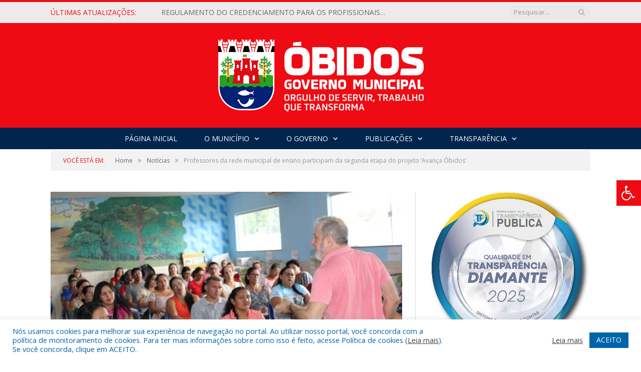

--- FILE ---
content_type: text/html; charset=UTF-8
request_url: https://obidos.pa.gov.br/professores-da-rede-municipal-de-ensino-participam-da-segunda-etapa-do-projeto-avanca-obidos/
body_size: 25580
content:

<!DOCTYPE html>

<!--[if IE 8]> <html class="ie ie8" lang="pt-BR"> <![endif]-->
<!--[if IE 9]> <html class="ie ie9" lang="pt-BR"> <![endif]-->
<!--[if gt IE 9]><!--> <html lang="pt-BR"> <!--<![endif]-->

<head>


<meta charset="UTF-8" />


 
<meta name="viewport" content="width=device-width, initial-scale=1" />
<link rel="pingback" href="https://obidos.pa.gov.br/xmlrpc.php" />
	
<link rel="shortcut icon" href="https://obidos.pa.gov.br/wp-content/uploads/2020/03/favicon-cr2.png" />	

<link rel="apple-touch-icon-precomposed" href="https://obidos.pa.gov.br/wp-content/uploads/2020/03/favicon-cr2.png" />
	
<meta name='robots' content='index, follow, max-image-preview:large, max-snippet:-1, max-video-preview:-1' />

	<!-- This site is optimized with the Yoast SEO plugin v26.7 - https://yoast.com/wordpress/plugins/seo/ -->
	<title>Professores da rede municipal de ensino participam da segunda etapa do projeto &#039;Avança Óbidos&#039; - Prefeitura Municipal de Óbidos | Gestão 2025-2028</title>
	<link rel="canonical" href="https://obidos.pa.gov.br/professores-da-rede-municipal-de-ensino-participam-da-segunda-etapa-do-projeto-avanca-obidos/" />
	<meta property="og:locale" content="pt_BR" />
	<meta property="og:type" content="article" />
	<meta property="og:title" content="Professores da rede municipal de ensino participam da segunda etapa do projeto &#039;Avança Óbidos&#039; - Prefeitura Municipal de Óbidos | Gestão 2025-2028" />
	<meta property="og:description" content="Capacita&ccedil;&atilde;o est&aacute; sendo ministrada para profissionais dos fundamentais menor e maior. A Prefeitura de &Oacute;bidos, por meio da Secretaria Municipal de Educa&ccedil;&atilde;o (Semed), em parceria com a editora Samauma, iniciou na manh&atilde; desta segunda-feira (10), mais uma forma&ccedil;&atilde;o do projeto &ldquo;Avan&ccedil;a &Oacute;bidos&rdquo;, que tem como objetivo melhorar o ensino-aprendizagem dos estudantes obidenses, principalmente no queVeja mais" />
	<meta property="og:url" content="https://obidos.pa.gov.br/professores-da-rede-municipal-de-ensino-participam-da-segunda-etapa-do-projeto-avanca-obidos/" />
	<meta property="og:site_name" content="Prefeitura Municipal de Óbidos | Gestão 2025-2028" />
	<meta property="article:author" content="https://obidos.pa.gov.br/" />
	<meta property="article:published_time" content="2022-10-11T11:08:05+00:00" />
	<meta property="og:image" content="https://obidos.pa.gov.br/wp-content/uploads/2022/10/WhatsApp-Image-2022-10-10-at-15.53.53.jpeg" />
	<meta property="og:image:width" content="1599" />
	<meta property="og:image:height" content="1066" />
	<meta property="og:image:type" content="image/jpeg" />
	<meta name="author" content="Comunicação PMO" />
	<meta name="twitter:label1" content="Escrito por" />
	<meta name="twitter:data1" content="Comunicação PMO" />
	<meta name="twitter:label2" content="Est. tempo de leitura" />
	<meta name="twitter:data2" content="3 minutos" />
	<script type="application/ld+json" class="yoast-schema-graph">{"@context":"https://schema.org","@graph":[{"@type":"Article","@id":"https://obidos.pa.gov.br/professores-da-rede-municipal-de-ensino-participam-da-segunda-etapa-do-projeto-avanca-obidos/#article","isPartOf":{"@id":"https://obidos.pa.gov.br/professores-da-rede-municipal-de-ensino-participam-da-segunda-etapa-do-projeto-avanca-obidos/"},"author":{"name":"Comunicação PMO","@id":"https://obidos.pa.gov.br/#/schema/person/17233b17cfdb044d45e956ca31fd34cc"},"headline":"Professores da rede municipal de ensino participam da segunda etapa do projeto &#8216;Avança Óbidos&#8217;","datePublished":"2022-10-11T11:08:05+00:00","mainEntityOfPage":{"@id":"https://obidos.pa.gov.br/professores-da-rede-municipal-de-ensino-participam-da-segunda-etapa-do-projeto-avanca-obidos/"},"wordCount":365,"image":{"@id":"https://obidos.pa.gov.br/professores-da-rede-municipal-de-ensino-participam-da-segunda-etapa-do-projeto-avanca-obidos/#primaryimage"},"thumbnailUrl":"https://obidos.pa.gov.br/wp-content/uploads/2022/10/WhatsApp-Image-2022-10-10-at-15.53.53.jpeg","keywords":["Notícias de Óbidos","Óbidos Pará","Prefeitura de Óbidos","SEMED ÓBIDOS"],"articleSection":["Notícias"],"inLanguage":"pt-BR"},{"@type":"WebPage","@id":"https://obidos.pa.gov.br/professores-da-rede-municipal-de-ensino-participam-da-segunda-etapa-do-projeto-avanca-obidos/","url":"https://obidos.pa.gov.br/professores-da-rede-municipal-de-ensino-participam-da-segunda-etapa-do-projeto-avanca-obidos/","name":"Professores da rede municipal de ensino participam da segunda etapa do projeto 'Avança Óbidos' - Prefeitura Municipal de Óbidos | Gestão 2025-2028","isPartOf":{"@id":"https://obidos.pa.gov.br/#website"},"primaryImageOfPage":{"@id":"https://obidos.pa.gov.br/professores-da-rede-municipal-de-ensino-participam-da-segunda-etapa-do-projeto-avanca-obidos/#primaryimage"},"image":{"@id":"https://obidos.pa.gov.br/professores-da-rede-municipal-de-ensino-participam-da-segunda-etapa-do-projeto-avanca-obidos/#primaryimage"},"thumbnailUrl":"https://obidos.pa.gov.br/wp-content/uploads/2022/10/WhatsApp-Image-2022-10-10-at-15.53.53.jpeg","datePublished":"2022-10-11T11:08:05+00:00","author":{"@id":"https://obidos.pa.gov.br/#/schema/person/17233b17cfdb044d45e956ca31fd34cc"},"inLanguage":"pt-BR","potentialAction":[{"@type":"ReadAction","target":["https://obidos.pa.gov.br/professores-da-rede-municipal-de-ensino-participam-da-segunda-etapa-do-projeto-avanca-obidos/"]}]},{"@type":"ImageObject","inLanguage":"pt-BR","@id":"https://obidos.pa.gov.br/professores-da-rede-municipal-de-ensino-participam-da-segunda-etapa-do-projeto-avanca-obidos/#primaryimage","url":"https://obidos.pa.gov.br/wp-content/uploads/2022/10/WhatsApp-Image-2022-10-10-at-15.53.53.jpeg","contentUrl":"https://obidos.pa.gov.br/wp-content/uploads/2022/10/WhatsApp-Image-2022-10-10-at-15.53.53.jpeg","width":1599,"height":1066},{"@type":"WebSite","@id":"https://obidos.pa.gov.br/#website","url":"https://obidos.pa.gov.br/","name":"Prefeitura Municipal de Óbidos | Gestão 2025-2028","description":"Site oficial da Prefeitura Municipal de Óbidos","potentialAction":[{"@type":"SearchAction","target":{"@type":"EntryPoint","urlTemplate":"https://obidos.pa.gov.br/?s={search_term_string}"},"query-input":{"@type":"PropertyValueSpecification","valueRequired":true,"valueName":"search_term_string"}}],"inLanguage":"pt-BR"},{"@type":"Person","@id":"https://obidos.pa.gov.br/#/schema/person/17233b17cfdb044d45e956ca31fd34cc","name":"Comunicação PMO","image":{"@type":"ImageObject","inLanguage":"pt-BR","@id":"https://obidos.pa.gov.br/#/schema/person/image/","url":"https://secure.gravatar.com/avatar/65aa40aa8214b2649bbebf61cfa56925f2df90f77d4c404d6aab095e711d2e33?s=96&d=mm&r=g","contentUrl":"https://secure.gravatar.com/avatar/65aa40aa8214b2649bbebf61cfa56925f2df90f77d4c404d6aab095e711d2e33?s=96&d=mm&r=g","caption":"Comunicação PMO"},"sameAs":["https://obidos.pa.gov.br/"],"url":"https://obidos.pa.gov.br/author/rodrigorodriguesof/"}]}</script>
	<!-- / Yoast SEO plugin. -->


<link rel='dns-prefetch' href='//maxcdn.bootstrapcdn.com' />
<link rel='dns-prefetch' href='//fonts.googleapis.com' />
<link rel="alternate" type="application/rss+xml" title="Feed para Prefeitura Municipal de Óbidos | Gestão 2025-2028 &raquo;" href="https://obidos.pa.gov.br/feed/" />
<link rel="alternate" type="application/rss+xml" title="Feed de comentários para Prefeitura Municipal de Óbidos | Gestão 2025-2028 &raquo;" href="https://obidos.pa.gov.br/comments/feed/" />
<link rel="alternate" title="oEmbed (JSON)" type="application/json+oembed" href="https://obidos.pa.gov.br/wp-json/oembed/1.0/embed?url=https%3A%2F%2Fobidos.pa.gov.br%2Fprofessores-da-rede-municipal-de-ensino-participam-da-segunda-etapa-do-projeto-avanca-obidos%2F" />
<link rel="alternate" title="oEmbed (XML)" type="text/xml+oembed" href="https://obidos.pa.gov.br/wp-json/oembed/1.0/embed?url=https%3A%2F%2Fobidos.pa.gov.br%2Fprofessores-da-rede-municipal-de-ensino-participam-da-segunda-etapa-do-projeto-avanca-obidos%2F&#038;format=xml" />
<style id='wp-img-auto-sizes-contain-inline-css' type='text/css'>
img:is([sizes=auto i],[sizes^="auto," i]){contain-intrinsic-size:3000px 1500px}
/*# sourceURL=wp-img-auto-sizes-contain-inline-css */
</style>
<link rel='stylesheet' id='sbi_styles-css' href='https://obidos.pa.gov.br/wp-content/plugins/instagram-feed/css/sbi-styles.min.css?ver=6.10.0' type='text/css' media='all' />
<style id='wp-emoji-styles-inline-css' type='text/css'>

	img.wp-smiley, img.emoji {
		display: inline !important;
		border: none !important;
		box-shadow: none !important;
		height: 1em !important;
		width: 1em !important;
		margin: 0 0.07em !important;
		vertical-align: -0.1em !important;
		background: none !important;
		padding: 0 !important;
	}
/*# sourceURL=wp-emoji-styles-inline-css */
</style>
<style id='wp-block-library-inline-css' type='text/css'>
:root{--wp-block-synced-color:#7a00df;--wp-block-synced-color--rgb:122,0,223;--wp-bound-block-color:var(--wp-block-synced-color);--wp-editor-canvas-background:#ddd;--wp-admin-theme-color:#007cba;--wp-admin-theme-color--rgb:0,124,186;--wp-admin-theme-color-darker-10:#006ba1;--wp-admin-theme-color-darker-10--rgb:0,107,160.5;--wp-admin-theme-color-darker-20:#005a87;--wp-admin-theme-color-darker-20--rgb:0,90,135;--wp-admin-border-width-focus:2px}@media (min-resolution:192dpi){:root{--wp-admin-border-width-focus:1.5px}}.wp-element-button{cursor:pointer}:root .has-very-light-gray-background-color{background-color:#eee}:root .has-very-dark-gray-background-color{background-color:#313131}:root .has-very-light-gray-color{color:#eee}:root .has-very-dark-gray-color{color:#313131}:root .has-vivid-green-cyan-to-vivid-cyan-blue-gradient-background{background:linear-gradient(135deg,#00d084,#0693e3)}:root .has-purple-crush-gradient-background{background:linear-gradient(135deg,#34e2e4,#4721fb 50%,#ab1dfe)}:root .has-hazy-dawn-gradient-background{background:linear-gradient(135deg,#faaca8,#dad0ec)}:root .has-subdued-olive-gradient-background{background:linear-gradient(135deg,#fafae1,#67a671)}:root .has-atomic-cream-gradient-background{background:linear-gradient(135deg,#fdd79a,#004a59)}:root .has-nightshade-gradient-background{background:linear-gradient(135deg,#330968,#31cdcf)}:root .has-midnight-gradient-background{background:linear-gradient(135deg,#020381,#2874fc)}:root{--wp--preset--font-size--normal:16px;--wp--preset--font-size--huge:42px}.has-regular-font-size{font-size:1em}.has-larger-font-size{font-size:2.625em}.has-normal-font-size{font-size:var(--wp--preset--font-size--normal)}.has-huge-font-size{font-size:var(--wp--preset--font-size--huge)}.has-text-align-center{text-align:center}.has-text-align-left{text-align:left}.has-text-align-right{text-align:right}.has-fit-text{white-space:nowrap!important}#end-resizable-editor-section{display:none}.aligncenter{clear:both}.items-justified-left{justify-content:flex-start}.items-justified-center{justify-content:center}.items-justified-right{justify-content:flex-end}.items-justified-space-between{justify-content:space-between}.screen-reader-text{border:0;clip-path:inset(50%);height:1px;margin:-1px;overflow:hidden;padding:0;position:absolute;width:1px;word-wrap:normal!important}.screen-reader-text:focus{background-color:#ddd;clip-path:none;color:#444;display:block;font-size:1em;height:auto;left:5px;line-height:normal;padding:15px 23px 14px;text-decoration:none;top:5px;width:auto;z-index:100000}html :where(.has-border-color){border-style:solid}html :where([style*=border-top-color]){border-top-style:solid}html :where([style*=border-right-color]){border-right-style:solid}html :where([style*=border-bottom-color]){border-bottom-style:solid}html :where([style*=border-left-color]){border-left-style:solid}html :where([style*=border-width]){border-style:solid}html :where([style*=border-top-width]){border-top-style:solid}html :where([style*=border-right-width]){border-right-style:solid}html :where([style*=border-bottom-width]){border-bottom-style:solid}html :where([style*=border-left-width]){border-left-style:solid}html :where(img[class*=wp-image-]){height:auto;max-width:100%}:where(figure){margin:0 0 1em}html :where(.is-position-sticky){--wp-admin--admin-bar--position-offset:var(--wp-admin--admin-bar--height,0px)}@media screen and (max-width:600px){html :where(.is-position-sticky){--wp-admin--admin-bar--position-offset:0px}}
/*wp_block_styles_on_demand_placeholder:69745040a3b21*/
/*# sourceURL=wp-block-library-inline-css */
</style>
<style id='classic-theme-styles-inline-css' type='text/css'>
/*! This file is auto-generated */
.wp-block-button__link{color:#fff;background-color:#32373c;border-radius:9999px;box-shadow:none;text-decoration:none;padding:calc(.667em + 2px) calc(1.333em + 2px);font-size:1.125em}.wp-block-file__button{background:#32373c;color:#fff;text-decoration:none}
/*# sourceURL=/wp-includes/css/classic-themes.min.css */
</style>
<link rel='stylesheet' id='cookie-law-info-css' href='https://obidos.pa.gov.br/wp-content/plugins/cookie-law-info/legacy/public/css/cookie-law-info-public.css?ver=3.3.9.1' type='text/css' media='all' />
<link rel='stylesheet' id='cookie-law-info-gdpr-css' href='https://obidos.pa.gov.br/wp-content/plugins/cookie-law-info/legacy/public/css/cookie-law-info-gdpr.css?ver=3.3.9.1' type='text/css' media='all' />
<link rel='stylesheet' id='page-list-style-css' href='https://obidos.pa.gov.br/wp-content/plugins/page-list/css/page-list.css?ver=5.9' type='text/css' media='all' />
<link rel='stylesheet' id='ssb-front-css-css' href='https://obidos.pa.gov.br/wp-content/plugins/simple-social-buttons/assets/css/front.css?ver=6.2.0' type='text/css' media='all' />
<link rel='stylesheet' id='fontawsome-css' href='//maxcdn.bootstrapcdn.com/font-awesome/4.6.3/css/font-awesome.min.css?ver=1.0.5' type='text/css' media='all' />
<link rel='stylesheet' id='sogo_accessibility-css' href='https://obidos.pa.gov.br/wp-content/plugins/sogo-accessibility/public/css/sogo-accessibility-public.css?ver=1.0.5' type='text/css' media='all' />
<link rel='stylesheet' id='wp-polls-css' href='https://obidos.pa.gov.br/wp-content/plugins/wp-polls/polls-css.css?ver=2.77.3' type='text/css' media='all' />
<style id='wp-polls-inline-css' type='text/css'>
.wp-polls .pollbar {
	margin: 1px;
	font-size: 6px;
	line-height: 8px;
	height: 8px;
	background-image: url('https://obidos.pa.gov.br/wp-content/plugins/wp-polls/images/default/pollbg.gif');
	border: 1px solid #c8c8c8;
}

/*# sourceURL=wp-polls-inline-css */
</style>
<link rel='stylesheet' id='smartmag-fonts-css' href='https://fonts.googleapis.com/css?family=Open+Sans:400,400Italic,600,700|Roboto+Slab|Merriweather:300italic&#038;subset' type='text/css' media='all' />
<link rel='stylesheet' id='smartmag-core-css' href='https://obidos.pa.gov.br/wp-content/themes/cr2-v3/style.css?ver=2.6.1' type='text/css' media='all' />
<link rel='stylesheet' id='smartmag-responsive-css' href='https://obidos.pa.gov.br/wp-content/themes/cr2-v3/css/responsive.css?ver=2.6.1' type='text/css' media='all' />
<link rel='stylesheet' id='pretty-photo-css' href='https://obidos.pa.gov.br/wp-content/themes/cr2-v3/css/prettyPhoto.css?ver=2.6.1' type='text/css' media='all' />
<link rel='stylesheet' id='smartmag-font-awesome-css' href='https://obidos.pa.gov.br/wp-content/themes/cr2-v3/css/fontawesome/css/font-awesome.min.css?ver=2.6.1' type='text/css' media='all' />
<link rel='stylesheet' id='custom-css-css' href='https://obidos.pa.gov.br/?bunyad_custom_css=1&#038;ver=6.9' type='text/css' media='all' />
<script type="text/javascript" src="https://obidos.pa.gov.br/wp-includes/js/jquery/jquery.min.js?ver=3.7.1" id="jquery-core-js"></script>
<script type="text/javascript" src="https://obidos.pa.gov.br/wp-includes/js/jquery/jquery-migrate.min.js?ver=3.4.1" id="jquery-migrate-js"></script>
<script type="text/javascript" id="cookie-law-info-js-extra">
/* <![CDATA[ */
var Cli_Data = {"nn_cookie_ids":[],"cookielist":[],"non_necessary_cookies":[],"ccpaEnabled":"","ccpaRegionBased":"","ccpaBarEnabled":"","strictlyEnabled":["necessary","obligatoire"],"ccpaType":"gdpr","js_blocking":"1","custom_integration":"","triggerDomRefresh":"","secure_cookies":""};
var cli_cookiebar_settings = {"animate_speed_hide":"500","animate_speed_show":"500","background":"#FFF","border":"#b1a6a6c2","border_on":"","button_1_button_colour":"#0064ab","button_1_button_hover":"#005089","button_1_link_colour":"#fff","button_1_as_button":"1","button_1_new_win":"","button_2_button_colour":"#333","button_2_button_hover":"#292929","button_2_link_colour":"#444","button_2_as_button":"","button_2_hidebar":"","button_3_button_colour":"#dedfe0","button_3_button_hover":"#b2b2b3","button_3_link_colour":"#333333","button_3_as_button":"1","button_3_new_win":"","button_4_button_colour":"#dedfe0","button_4_button_hover":"#b2b2b3","button_4_link_colour":"#333333","button_4_as_button":"1","button_7_button_colour":"#0064ab","button_7_button_hover":"#005089","button_7_link_colour":"#fff","button_7_as_button":"1","button_7_new_win":"","font_family":"inherit","header_fix":"","notify_animate_hide":"1","notify_animate_show":"","notify_div_id":"#cookie-law-info-bar","notify_position_horizontal":"right","notify_position_vertical":"bottom","scroll_close":"","scroll_close_reload":"","accept_close_reload":"","reject_close_reload":"","showagain_tab":"","showagain_background":"#fff","showagain_border":"#000","showagain_div_id":"#cookie-law-info-again","showagain_x_position":"100px","text":"#0064ab","show_once_yn":"","show_once":"10000","logging_on":"","as_popup":"","popup_overlay":"1","bar_heading_text":"","cookie_bar_as":"banner","popup_showagain_position":"bottom-right","widget_position":"left"};
var log_object = {"ajax_url":"https://obidos.pa.gov.br/wp-admin/admin-ajax.php"};
//# sourceURL=cookie-law-info-js-extra
/* ]]> */
</script>
<script type="text/javascript" src="https://obidos.pa.gov.br/wp-content/plugins/cookie-law-info/legacy/public/js/cookie-law-info-public.js?ver=3.3.9.1" id="cookie-law-info-js"></script>
<script type="text/javascript" src="https://obidos.pa.gov.br/wp-content/themes/cr2-v3/js/jquery.prettyPhoto.js?ver=6.9" id="pretty-photo-smartmag-js"></script>
<script type="text/javascript" src="https://obidos.pa.gov.br/wp-content/plugins/maxbuttons-pro-2.5.1/js/maxbuttons.js?ver=6.9" id="maxbuttons-js-js"></script>
<link rel="https://api.w.org/" href="https://obidos.pa.gov.br/wp-json/" /><link rel="alternate" title="JSON" type="application/json" href="https://obidos.pa.gov.br/wp-json/wp/v2/posts/33549" /><link rel="EditURI" type="application/rsd+xml" title="RSD" href="https://obidos.pa.gov.br/xmlrpc.php?rsd" />
<meta name="generator" content="WordPress 6.9" />
<link rel='shortlink' href='https://obidos.pa.gov.br/?p=33549' />
 <style media="screen">

		.simplesocialbuttons.simplesocialbuttons_inline .ssb-fb-like, .simplesocialbuttons.simplesocialbuttons_inline amp-facebook-like {
	  margin: ;
	}
		 /*inline margin*/
	
	
	
	
	
	
			 .simplesocialbuttons.simplesocialbuttons_inline.simplesocial-simple-icons button{
		 margin: ;
	 }

			 /*margin-digbar*/

	
	
	
	
	
	
	
</style>

<!-- Open Graph Meta Tags generated by Simple Social Buttons 6.2.0 -->
<meta property="og:title" content="Professores da rede municipal de ensino participam da segunda etapa do projeto &#8216;Avança Óbidos&#8217; - Prefeitura Municipal de Óbidos | Gestão 2025-2028" />
<meta property="og:type" content="article" />
<meta property="og:description" content="Capacita&ccedil;&atilde;o est&aacute; sendo ministrada para profissionais dos fundamentais menor e maior. A Prefeitura de &Oacute;bidos, por meio da Secretaria Municipal de Educa&ccedil;&atilde;o (Semed), em parceria com a editora Samauma, iniciou na manh&atilde; desta segunda-feira (10), mais uma forma&ccedil;&atilde;o do projeto &ldquo;Avan&ccedil;a &Oacute;bidos&rdquo;, que tem como objetivo melhorar o ensino-aprendizagem dos estudantes obidenses, principalmente no que diz respeito ao desempenho do&hellip;" />
<meta property="og:url" content="https://obidos.pa.gov.br/professores-da-rede-municipal-de-ensino-participam-da-segunda-etapa-do-projeto-avanca-obidos/" />
<meta property="og:site_name" content="Prefeitura Municipal de Óbidos | Gestão 2025-2028" />
<meta property="og:image" content="https://obidos.pa.gov.br/wp-content/uploads/2022/10/WhatsApp-Image-2022-10-10-at-15.53.53.jpeg" />
<meta name="twitter:card" content="summary_large_image" />
<meta name="twitter:description" content="Capacita&ccedil;&atilde;o est&aacute; sendo ministrada para profissionais dos fundamentais menor e maior. A Prefeitura de &Oacute;bidos, por meio da Secretaria Municipal de Educa&ccedil;&atilde;o (Semed), em parceria com a editora Samauma, iniciou na manh&atilde; desta segunda-feira (10), mais uma forma&ccedil;&atilde;o do projeto &ldquo;Avan&ccedil;a &Oacute;bidos&rdquo;, que tem como objetivo melhorar o ensino-aprendizagem dos estudantes obidenses, principalmente no que diz respeito ao desempenho do&hellip;" />
<meta name="twitter:title" content="Professores da rede municipal de ensino participam da segunda etapa do projeto &#8216;Avança Óbidos&#8217; - Prefeitura Municipal de Óbidos | Gestão 2025-2028" />
<meta property="twitter:image" content="https://obidos.pa.gov.br/wp-content/uploads/2022/10/WhatsApp-Image-2022-10-10-at-15.53.53.jpeg" />
<meta name="redi-version" content="1.2.7" /><link rel="icon" href="https://obidos.pa.gov.br/wp-content/uploads/2022/06/272054805_1619392635062467_1420992732772430057_n-e1656079788256-150x150.jpg" sizes="32x32" />
<link rel="icon" href="https://obidos.pa.gov.br/wp-content/uploads/2022/06/272054805_1619392635062467_1420992732772430057_n-300x300.jpg" sizes="192x192" />
<link rel="apple-touch-icon" href="https://obidos.pa.gov.br/wp-content/uploads/2022/06/272054805_1619392635062467_1420992732772430057_n-300x300.jpg" />
<meta name="msapplication-TileImage" content="https://obidos.pa.gov.br/wp-content/uploads/2022/06/272054805_1619392635062467_1420992732772430057_n-300x300.jpg" />
	<style>.main-featured .row { opacity: 1; }.no-display {
    will-change: opacity;
    opacity: 1;
}</style>
<!--[if lt IE 9]>
<script src="https://obidos.pa.gov.br/wp-content/themes/cr2-v3/js/html5.js" type="text/javascript"></script>
<![endif]-->

</head>


<body data-rsssl=1 class="wp-singular post-template-default single single-post postid-33549 single-format-standard wp-theme-cr2-v3 page-builder right-sidebar full has-nav-dark has-nav-full">

<div class="main-wrap">

	
	
	<div class="top-bar">

		<div class="wrap">
			<section class="top-bar-content cf">
			
								<div class="trending-ticker">
					<span class="heading">Últimas atualizações:</span>

					<ul>
												
												
							<li><a href="https://obidos.pa.gov.br/regulamento-do-credenciamento-para-os-profissionais-de-comunicacao-que-atuarao-na-cobertura-jornalistica-do-carnapauxis-2026/" title="REGULAMENTO DO CREDENCIAMENTO PARA OS PROFISSIONAIS DE COMUNICAÇÃO QUE ATUARÃO NA COBERTURA JORNALÍSTICA DO “CARNAPAUXIS 2026”">REGULAMENTO DO CREDENCIAMENTO PARA OS PROFISSIONAIS DE COMUNICAÇÃO QUE ATUARÃO NA COBERTURA JORNALÍSTICA DO “CARNAPAUXIS 2026”</a></li>
						
												
							<li><a href="https://obidos.pa.gov.br/cidade-nova-volei-e-xupa-osso-vencem-as-finais-do-2o-campeonato-obidense-de-volei/" title="Cidade Nova Vôlei e Xupa Osso vencem as finais do 2º campeonato obidense de vôlei">Cidade Nova Vôlei e Xupa Osso vencem as finais do 2º campeonato obidense de vôlei</a></li>
						
												
							<li><a href="https://obidos.pa.gov.br/ascender-das-luzes-marca-o-inicio-da-programacao-do-natal-da-familia-obidense-na-praca-de-santana/" title="Ascender das luzes marca o início da programação do Natal da Família Obidense na Praça de Sant’Ana">Ascender das luzes marca o início da programação do Natal da Família Obidense na Praça de Sant’Ana</a></li>
						
												
							<li><a href="https://obidos.pa.gov.br/governo-municipal-inicia-operacao-cidade-limpa-fixando-placas-proibindo-o-despejo-de-residuos-em-logradouros-publicos/" title="Governo Municipal inicia operação ‘Cidade Limpa’ fixando placas proibindo o despejo de resíduos em logradouros públicos">Governo Municipal inicia operação ‘Cidade Limpa’ fixando placas proibindo o despejo de resíduos em logradouros públicos</a></li>
						
												
							<li><a href="https://obidos.pa.gov.br/secretaria-de-saude-de-obidos-atua-no-suporte-a-130a-expedicao-do-barco-hospital-papa-francisco/" title="Secretaria de Saúde de Óbidos atua no suporte à 130ª expedição do barco hospital Papa Francisco">Secretaria de Saúde de Óbidos atua no suporte à 130ª expedição do barco hospital Papa Francisco</a></li>
						
												
							<li><a href="https://obidos.pa.gov.br/chamamento-publico-para-conciliacao-atraves-da-camara-de-conciliacao-e-precatorios-de-creditos-decorrentes-de-precatorios-e-rpvs-do-municipio-de-obidos-pa-2/" title="CHAMAMENTO PÚBLICO PARA CONCILIAÇÃO ATRAVÉS DA CÂMARA DE CONCILIAÇÃO E PRECATÓRIOS, DE CRÉDITOS DECORRENTES DE PRECATÓRIOS E RPVs DO MUNICÍPIO DE ÓBIDOS – PA">CHAMAMENTO PÚBLICO PARA CONCILIAÇÃO ATRAVÉS DA CÂMARA DE CONCILIAÇÃO E PRECATÓRIOS, DE CRÉDITOS DECORRENTES DE PRECATÓRIOS E RPVs DO MUNICÍPIO DE ÓBIDOS – PA</a></li>
						
												
							<li><a href="https://obidos.pa.gov.br/semdes-anuncia-suspensao-temporaria-do-servico-de-emissao-do-rg-a-partir-de-18-de-dezembro/" title="Semdes anuncia suspensão temporária do serviço de emissão do RG a partir de 18 de dezembro">Semdes anuncia suspensão temporária do serviço de emissão do RG a partir de 18 de dezembro</a></li>
						
												
							<li><a href="https://obidos.pa.gov.br/prefeitura-de-obidos-e-certificada-com-selo-diamante-de-transparencia-publica-2025/" title="Prefeitura de Óbidos é certificada com Selo Diamante de Transparência Pública 2025">Prefeitura de Óbidos é certificada com Selo Diamante de Transparência Pública 2025</a></li>
						
												
											</ul>
				</div>
				
									
					
		<div class="search">
			<form role="search" action="https://obidos.pa.gov.br/" method="get">
				<input type="text" name="s" class="query" value="" placeholder="Pesquisar..."/>
				<button class="search-button" type="submit"><i class="fa fa-search"></i></button>
			</form>
		</div> <!-- .search -->					
				
								
			</section>
		</div>
		
	</div>
	
	<div id="main-head" class="main-head">
		
		<div class="wrap">
			
			
			<header class="centered">
			
				<div class="title">
							<a href="https://obidos.pa.gov.br/" title="Prefeitura Municipal de Óbidos | Gestão 2025-2028" rel="home" class">
		
														
								
				<img src="https://obidos.pa.gov.br/wp-content/uploads/2025/06/OBIDOS-GOVMUN_LOGO-HOR-BRANCO-Copia-Copia.png" class="logo-image" alt="Prefeitura Municipal de Óbidos | Gestão 2025-2028"  />
					 
						
		</a>				</div>
				
								
			</header>
				
							
		</div>
		
		
<div class="navigation-wrap cf" data-sticky-nav="1" data-sticky-type="normal">

	<nav class="navigation cf nav-center nav-full nav-dark">
	
		<div class="wrap">
		
			<div class="mobile" data-type="classic" data-search="1">
				<a href="#" class="selected">
					<span class="text">Menu</span><span class="current"></span> <i class="hamburger fa fa-bars"></i>
				</a>
			</div>
			
			<div class="menu-novo-menu-container"><ul id="menu-novo-menu" class="menu accessibility_menu"><li id="menu-item-27932" class="menu-item menu-item-type-post_type menu-item-object-page menu-item-home menu-item-27932"><a href="https://obidos.pa.gov.br/">Página Inicial</a></li>
<li id="menu-item-822" class="menu-item menu-item-type-post_type menu-item-object-page menu-item-has-children menu-item-822"><a href="https://obidos.pa.gov.br/o-municipio/">O Município</a>
<ul class="sub-menu">
	<li id="menu-item-823" class="menu-item menu-item-type-post_type menu-item-object-page menu-item-823"><a href="https://obidos.pa.gov.br/o-municipio/historia/">História</a></li>
	<li id="menu-item-824" class="menu-item menu-item-type-post_type menu-item-object-page menu-item-824"><a href="https://obidos.pa.gov.br/o-municipio/sobre-o-municipio/">Sobre o Município</a></li>
	<li id="menu-item-825" class="menu-item menu-item-type-post_type menu-item-object-page menu-item-825"><a href="https://obidos.pa.gov.br/o-municipio/telefones-uteis/">Telefones Úteis</a></li>
	<li id="menu-item-826" class="menu-item menu-item-type-post_type menu-item-object-page menu-item-826"><a href="https://obidos.pa.gov.br/o-municipio/turismo-e-lazer/">Turismo e Lazer</a></li>
</ul>
</li>
<li id="menu-item-837" class="menu-item menu-item-type-post_type menu-item-object-page menu-item-has-children menu-item-837"><a href="https://obidos.pa.gov.br/o-governo/">O Governo</a>
<ul class="sub-menu">
	<li id="menu-item-840" class="menu-item menu-item-type-post_type menu-item-object-page menu-item-has-children menu-item-840"><a href="https://obidos.pa.gov.br/o-governo/prefeito/">Prefeito</a>
	<ul class="sub-menu">
		<li id="menu-item-43118" class="menu-item menu-item-type-custom menu-item-object-custom menu-item-43118"><a target="_blank" href="https://www.portalcr2.com.br/agenda-externa/agenda-obidos">Agenda do Prefeito</a></li>
	</ul>
</li>
	<li id="menu-item-851" class="menu-item menu-item-type-post_type menu-item-object-page menu-item-851"><a href="https://obidos.pa.gov.br/o-governo/vice-prefeito/">Vice-Prefeito</a></li>
	<li id="menu-item-43117" class="menu-item menu-item-type-custom menu-item-object-custom menu-item-43117"><a target="_blank" href="https://www.portalcr2.com.br/estrutura-organizacional/estrutura-obidos">Estrutura Organizacional</a></li>
</ul>
</li>
<li id="menu-item-43112" class="menu-item menu-item-type-custom menu-item-object-custom menu-item-has-children menu-item-43112"><a href="#">Publicações</a>
<ul class="sub-menu">
	<li id="menu-item-43113" class="menu-item menu-item-type-custom menu-item-object-custom menu-item-43113"><a target="_blank" href="https://www.portalcr2.com.br/leis-e-atos/leis-obidos">Leis e Atos Normativos</a></li>
	<li id="menu-item-43114" class="menu-item menu-item-type-custom menu-item-object-custom menu-item-43114"><a target="_blank" href="https://www.portalcr2.com.br/concurso-processo-seletivo/concursos-e-pss-obidos">Concursos e Processos Seletivos</a></li>
	<li id="menu-item-43115" class="menu-item menu-item-type-custom menu-item-object-custom menu-item-has-children menu-item-43115"><a target="_blank" href="https://www.portalcr2.com.br/licitacoes/licitacoes-obidos">Licitações</a>
	<ul class="sub-menu">
		<li id="menu-item-42056" class="menu-item menu-item-type-custom menu-item-object-custom menu-item-42056"><a href="https://obidos.pa.gov.br/lista-de-propostas-indeferidas-e-deferidas/">Lista de Propostas Indeferidas e Deferidas</a></li>
	</ul>
</li>
	<li id="menu-item-43116" class="menu-item menu-item-type-custom menu-item-object-custom menu-item-43116"><a target="_blank" href="https://www.portalcr2.com.br/convenio-tranf-voluntaria/transferencias-voluntarias-obidos">Convênios</a></li>
</ul>
</li>
<li id="menu-item-1879" class="menu-item menu-item-type-post_type menu-item-object-page menu-item-has-children menu-item-1879"><a href="https://obidos.pa.gov.br/portal-da-transparencia/">Transparência</a>
<ul class="sub-menu">
	<li id="menu-item-27935" class="menu-item menu-item-type-post_type menu-item-object-page menu-item-27935"><a href="https://obidos.pa.gov.br/covid-19/">COVID-19</a></li>
	<li id="menu-item-27936" class="menu-item menu-item-type-post_type menu-item-object-page menu-item-27936"><a href="https://obidos.pa.gov.br/portal-da-transparencia/">Portal da Transparência</a></li>
</ul>
</li>
</ul></div>			
						
				<div class="mobile-menu-container"><ul id="menu-novo-menu-1" class="menu mobile-menu accessibility_menu"><li class="menu-item menu-item-type-post_type menu-item-object-page menu-item-home menu-item-27932"><a href="https://obidos.pa.gov.br/">Página Inicial</a></li>
<li class="menu-item menu-item-type-post_type menu-item-object-page menu-item-has-children menu-item-822"><a href="https://obidos.pa.gov.br/o-municipio/">O Município</a>
<ul class="sub-menu">
	<li class="menu-item menu-item-type-post_type menu-item-object-page menu-item-823"><a href="https://obidos.pa.gov.br/o-municipio/historia/">História</a></li>
	<li class="menu-item menu-item-type-post_type menu-item-object-page menu-item-824"><a href="https://obidos.pa.gov.br/o-municipio/sobre-o-municipio/">Sobre o Município</a></li>
	<li class="menu-item menu-item-type-post_type menu-item-object-page menu-item-825"><a href="https://obidos.pa.gov.br/o-municipio/telefones-uteis/">Telefones Úteis</a></li>
	<li class="menu-item menu-item-type-post_type menu-item-object-page menu-item-826"><a href="https://obidos.pa.gov.br/o-municipio/turismo-e-lazer/">Turismo e Lazer</a></li>
</ul>
</li>
<li class="menu-item menu-item-type-post_type menu-item-object-page menu-item-has-children menu-item-837"><a href="https://obidos.pa.gov.br/o-governo/">O Governo</a>
<ul class="sub-menu">
	<li class="menu-item menu-item-type-post_type menu-item-object-page menu-item-has-children menu-item-840"><a href="https://obidos.pa.gov.br/o-governo/prefeito/">Prefeito</a>
	<ul class="sub-menu">
		<li class="menu-item menu-item-type-custom menu-item-object-custom menu-item-43118"><a target="_blank" href="https://www.portalcr2.com.br/agenda-externa/agenda-obidos">Agenda do Prefeito</a></li>
	</ul>
</li>
	<li class="menu-item menu-item-type-post_type menu-item-object-page menu-item-851"><a href="https://obidos.pa.gov.br/o-governo/vice-prefeito/">Vice-Prefeito</a></li>
	<li class="menu-item menu-item-type-custom menu-item-object-custom menu-item-43117"><a target="_blank" href="https://www.portalcr2.com.br/estrutura-organizacional/estrutura-obidos">Estrutura Organizacional</a></li>
</ul>
</li>
<li class="menu-item menu-item-type-custom menu-item-object-custom menu-item-has-children menu-item-43112"><a href="#">Publicações</a>
<ul class="sub-menu">
	<li class="menu-item menu-item-type-custom menu-item-object-custom menu-item-43113"><a target="_blank" href="https://www.portalcr2.com.br/leis-e-atos/leis-obidos">Leis e Atos Normativos</a></li>
	<li class="menu-item menu-item-type-custom menu-item-object-custom menu-item-43114"><a target="_blank" href="https://www.portalcr2.com.br/concurso-processo-seletivo/concursos-e-pss-obidos">Concursos e Processos Seletivos</a></li>
	<li class="menu-item menu-item-type-custom menu-item-object-custom menu-item-has-children menu-item-43115"><a target="_blank" href="https://www.portalcr2.com.br/licitacoes/licitacoes-obidos">Licitações</a>
	<ul class="sub-menu">
		<li class="menu-item menu-item-type-custom menu-item-object-custom menu-item-42056"><a href="https://obidos.pa.gov.br/lista-de-propostas-indeferidas-e-deferidas/">Lista de Propostas Indeferidas e Deferidas</a></li>
	</ul>
</li>
	<li class="menu-item menu-item-type-custom menu-item-object-custom menu-item-43116"><a target="_blank" href="https://www.portalcr2.com.br/convenio-tranf-voluntaria/transferencias-voluntarias-obidos">Convênios</a></li>
</ul>
</li>
<li class="menu-item menu-item-type-post_type menu-item-object-page menu-item-has-children menu-item-1879"><a href="https://obidos.pa.gov.br/portal-da-transparencia/">Transparência</a>
<ul class="sub-menu">
	<li class="menu-item menu-item-type-post_type menu-item-object-page menu-item-27935"><a href="https://obidos.pa.gov.br/covid-19/">COVID-19</a></li>
	<li class="menu-item menu-item-type-post_type menu-item-object-page menu-item-27936"><a href="https://obidos.pa.gov.br/portal-da-transparencia/">Portal da Transparência</a></li>
</ul>
</li>
</ul></div>			
				
		</div>
		
	</nav>

		
</div>		
		 
		
	</div>	
	<div class="breadcrumbs-wrap">
		
		<div class="wrap">
		<div class="breadcrumbs"><span class="location">Você está em:</span><span itemscope itemtype="http://data-vocabulary.org/Breadcrumb"><a itemprop="url" href="https://obidos.pa.gov.br/"><span itemprop="title">Home</span></a></span><span class="delim">&raquo;</span><span itemscope itemtype="http://data-vocabulary.org/Breadcrumb"><a itemprop="url"  href="https://obidos.pa.gov.br/c/noticias/"><span itemprop="title">Notícias</span></a></span><span class="delim">&raquo;</span><span class="current">Professores da rede municipal de ensino participam da segunda etapa do projeto &#8216;Avança Óbidos&#8217;</span></div>		</div>
		
	</div>


<div class="main wrap cf">

		
	<div class="row">
	
		<div class="col-8 main-content">
		
				
				
<article id="post-33549" class="post-33549 post type-post status-publish format-standard has-post-thumbnail category-noticias tag-noticias-de-obidos tag-obidos-para tag-prefeitura-de-obidos tag-semed-obidos" itemscope itemtype="http://schema.org/Article">
	
	<header class="post-header cf">
	
			

			<div class="featured">
						
							
				<a href="https://obidos.pa.gov.br/wp-content/uploads/2022/10/WhatsApp-Image-2022-10-10-at-15.53.53.jpeg" title="Professores da rede municipal de ensino participam da segunda etapa do projeto &#8216;Avança Óbidos&#8217;" itemprop="image">
				
								
										
						<img width="702" height="336" src="https://obidos.pa.gov.br/wp-content/uploads/2022/10/WhatsApp-Image-2022-10-10-at-15.53.53-702x336.jpeg" class="attachment-main-slider size-main-slider wp-post-image" alt="" title="Professores da rede municipal de ensino participam da segunda etapa do projeto &#8216;Avança Óbidos&#8217;" decoding="async" fetchpriority="high" srcset="https://obidos.pa.gov.br/wp-content/uploads/2022/10/WhatsApp-Image-2022-10-10-at-15.53.53-702x336.jpeg 702w, https://obidos.pa.gov.br/wp-content/uploads/2022/10/WhatsApp-Image-2022-10-10-at-15.53.53-1078x516.jpeg 1078w" sizes="(max-width: 702px) 100vw, 702px" />					
										
												
				</a>
								
								
					</div>
		
		
				<div class="heading cf">
				
			<h1 class="post-title item fn" itemprop="name headline">
			Professores da rede municipal de ensino participam da segunda etapa do projeto &#8216;Avança Óbidos&#8217;			</h1>
			
			<a href="https://obidos.pa.gov.br/professores-da-rede-municipal-de-ensino-participam-da-segunda-etapa-do-projeto-avanca-obidos/#respond" class="comments"><i class="fa fa-comments-o"></i> 0</a>
		
		</div>

		<div class="post-meta cf">
			<span class="posted-by">Por 
				<span class="reviewer" itemprop="author"><a href="https://obidos.pa.gov.br/author/rodrigorodriguesof/" title="Posts de Comunicação PMO" rel="author">Comunicação PMO</a></span>
			</span>
			 
			<span class="posted-on">em				<span class="dtreviewed">
					<time class="value-title" datetime="2022-10-11T08:08:05-03:00" title="2022-10-11" itemprop="datePublished">11 de outubro de 2022</time>
				</span>
			</span>
			
			<span class="cats"><a href="https://obidos.pa.gov.br/c/noticias/" rel="category tag">Notícias</a></span>
				
		</div>		
			
	</header><!-- .post-header -->

	

	<div class="post-container cf">
	
		<div class="post-content-right">
			<div class="post-content description " itemprop="articleBody">
	
					
				
		<p><em><strong>Capacitação está sendo ministrada para profissionais dos fundamentais menor e maior.</strong></em></p>
<p>A Prefeitura de Óbidos, por meio da Secretaria Municipal de Educação (Semed), em parceria com a editora Samauma, iniciou na manhã desta segunda-feira (10), mais uma formação do projeto “Avança Óbidos”, que tem como objetivo melhorar o ensino-aprendizagem dos estudantes obidenses, principalmente no que diz respeito ao desempenho do alunado nas disciplinas Português e Matemática.</p>
<p>A formação está sendo realizada no auditório da Escola Estadual São José, no bairro de Santa Terezinha, e terá a duração de dois dias (10 e 11 de outubro). A capacitação conta com a presença de professores e palestrantes vindos de Belém (PA).</p>
<p>Essa é a segunda vez que a formação está sendo ministrada aos profissionais da rede municipal de ensino, uma política pública de valorização dos educadores, que resultará em ganhos dentro da sala de aula, por meio das metodologias do projeto “Avança Óbidos”.</p>
<p>&#8220;Estamos muito felizes com essa formação que pela segunda vez chega até nossos profissionais, o reflexo disso é um aprimoramento na nossa educação e quem realmente ganha são nossos alunos”, frisou o servidor da Secretaria de Educação e coordenador do projeto, Valdemir Pinto.</p>
<div id="attachment_33552" style="width: 712px" class="wp-caption alignnone"><a href="https://obidos.pa.gov.br/wp-content/uploads/2022/10/WhatsApp-Image-2022-10-10-at-15.53.53-1.jpeg"><img decoding="async" aria-describedby="caption-attachment-33552" class="wp-image-33552 size-large" src="https://obidos.pa.gov.br/wp-content/uploads/2022/10/WhatsApp-Image-2022-10-10-at-15.53.53-1-1024x683.jpeg" alt="" width="702" height="468" srcset="https://obidos.pa.gov.br/wp-content/uploads/2022/10/WhatsApp-Image-2022-10-10-at-15.53.53-1-1024x683.jpeg 1024w, https://obidos.pa.gov.br/wp-content/uploads/2022/10/WhatsApp-Image-2022-10-10-at-15.53.53-1-300x200.jpeg 300w, https://obidos.pa.gov.br/wp-content/uploads/2022/10/WhatsApp-Image-2022-10-10-at-15.53.53-1-768x512.jpeg 768w, https://obidos.pa.gov.br/wp-content/uploads/2022/10/WhatsApp-Image-2022-10-10-at-15.53.53-1-1536x1024.jpeg 1536w, https://obidos.pa.gov.br/wp-content/uploads/2022/10/WhatsApp-Image-2022-10-10-at-15.53.53-1.jpeg 1599w" sizes="(max-width: 702px) 100vw, 702px" /></a><p id="caption-attachment-33552" class="wp-caption-text">Professores da rede pública municipal de ensino, estão recebendo capacitação.</p></div>
<p>A capacitação é voltada para professores que atuam com alunos do fundamental menor de 2° ao 4° ano, além de professores que atuam com o fundamental maior, do 8° a 9° ano, especificamente com as disciplinas Português e Matemática.</p>
<p>Segundo a secretária de educação, Maria Zilda Bentes, a expectativa é que o projeto revolucione o sistema de ensino-aprendizagem utilizado atualmente.</p>
<p>&#8220;É um momento de buscar aprimorar nossos conhecimentos e integrar metodologias que de fato cheguem com mais facilidade de entendimento aos alunos, e toda dedicação de nossos servidores é válida, pois reconhecemos o empenho deles na hora de praticar a arte de ensinar”, destacou a titular da pasta.</p>
<p><strong>Por:</strong><br />
Elton Pereira e Rodrigo Rodrigues/ ASCOM-PMO<br />
<strong>Fotos:</strong><br />
Vander Andrade/ ASCOM-PMO</p>
<div class="simplesocialbuttons simplesocial-simple-icons simplesocialbuttons_inline simplesocialbuttons-align-left post-33549 post  simplesocialbuttons-inline-no-animation">
		<button class="ssb_fbshare-icon"  rel="nofollow"  target="_blank"  aria-label="Facebook Share" data-href="https://www.facebook.com/sharer/sharer.php?u=https://obidos.pa.gov.br/professores-da-rede-municipal-de-ensino-participam-da-segunda-etapa-do-projeto-avanca-obidos/" onClick="javascript:window.open(this.dataset.href, '', 'menubar=no,toolbar=no,resizable=yes,scrollbars=yes,height=600,width=600');return false;">
						<span class="icon"><svg xmlns="http://www.w3.org/2000/svg" viewBox="0 0 16 16" class="_1pbq" color="#ffffff"><path fill="#ffffff" fill-rule="evenodd" class="icon" d="M8 14H3.667C2.733 13.9 2 13.167 2 12.233V3.667A1.65 1.65 0 0 1 3.667 2h8.666A1.65 1.65 0 0 1 14 3.667v8.566c0 .934-.733 1.667-1.667 1.767H10v-3.967h1.3l.7-2.066h-2V6.933c0-.466.167-.9.867-.9H12v-1.8c.033 0-.933-.266-1.533-.266-1.267 0-2.434.7-2.467 2.133v1.867H6v2.066h2V14z"></path></svg></span>
						<span class="simplesocialtxt">Share </span> </button>
 <button  onClick="javascript:window.open(this.dataset.href, '_blank' );return false;" class="ssb_whatsapp-icon simplesocial-whatsapp-share"  rel="nofollow"  target="_blank"  aria-label="WhatsApp Share" data-href="https://api.whatsapp.com/send?text=https://obidos.pa.gov.br/professores-da-rede-municipal-de-ensino-participam-da-segunda-etapa-do-projeto-avanca-obidos/">
									<span class="icon"> <svg xmlns="http://www.w3.org/2000/svg" xmlns:xlink="http://www.w3.org/1999/xlink" version="1.1" id="Capa_1" x="0px" y="0px" width="512px" height="512px" viewBox="0 0 90 90" style="enable-background:new 0 0 90 90;" xml:space="preserve" class=""><g><g> <path id="WhatsApp" d="M90,43.841c0,24.213-19.779,43.841-44.182,43.841c-7.747,0-15.025-1.98-21.357-5.455L0,90l7.975-23.522   c-4.023-6.606-6.34-14.354-6.34-22.637C1.635,19.628,21.416,0,45.818,0C70.223,0,90,19.628,90,43.841z M45.818,6.982   c-20.484,0-37.146,16.535-37.146,36.859c0,8.065,2.629,15.534,7.076,21.61L11.107,79.14l14.275-4.537   c5.865,3.851,12.891,6.097,20.437,6.097c20.481,0,37.146-16.533,37.146-36.857S66.301,6.982,45.818,6.982z M68.129,53.938   c-0.273-0.447-0.994-0.717-2.076-1.254c-1.084-0.537-6.41-3.138-7.4-3.495c-0.993-0.358-1.717-0.538-2.438,0.537   c-0.721,1.076-2.797,3.495-3.43,4.212c-0.632,0.719-1.263,0.809-2.347,0.271c-1.082-0.537-4.571-1.673-8.708-5.333   c-3.219-2.848-5.393-6.364-6.025-7.441c-0.631-1.075-0.066-1.656,0.475-2.191c0.488-0.482,1.084-1.255,1.625-1.882   c0.543-0.628,0.723-1.075,1.082-1.793c0.363-0.717,0.182-1.344-0.09-1.883c-0.27-0.537-2.438-5.825-3.34-7.977   c-0.902-2.15-1.803-1.792-2.436-1.792c-0.631,0-1.354-0.09-2.076-0.09c-0.722,0-1.896,0.269-2.889,1.344   c-0.992,1.076-3.789,3.676-3.789,8.963c0,5.288,3.879,10.397,4.422,11.113c0.541,0.716,7.49,11.92,18.5,16.223   C58.2,65.771,58.2,64.336,60.186,64.156c1.984-0.179,6.406-2.599,7.312-5.107C68.398,56.537,68.398,54.386,68.129,53.938z"/> </g></g> </svg> </span>
									<span class="simplesocialtxt">Whatsapp</span>
								</button>
<button  onClick="javascript:window.open(this.dataset.href, '_blank',  'menubar=no,toolbar=no,resizable=yes,scrollbars=yes,height=600,width=600' );return false;"  rel="nofollow"  target="_blank"   aria-label="Facebook Messenger Share" class="simplesocial-viber-share ssb_msng-icon" data-href=http://www.facebook.com/dialog/send?app_id=891268654262273&redirect_uri=https%3A%2F%2Fobidos.pa.gov.br%2Fprofessores-da-rede-municipal-de-ensino-participam-da-segunda-etapa-do-projeto-avanca-obidos%2F&link=https%3A%2F%2Fobidos.pa.gov.br%2Fprofessores-da-rede-municipal-de-ensino-participam-da-segunda-etapa-do-projeto-avanca-obidos%2F&display=popup>
							 <span class="icon"> <svg version="1.1" id="Layer_1" xmlns="http://www.w3.org/2000/svg" xmlns:xlink="http://www.w3.org/1999/xlink" x="0px" y="0px" width="18px" height="19px" viewBox="-889.5 1161 18 19" enable-background="new -889.5 1161 18 19" xml:space="preserve">
							 <path opacity="0.99" fill="#FFFFFF" enable-background="new    " d="M-880.5,1161c-5,0-9,3.8-9,8.5c0,2.4,1,4.5,2.7,6v4.5l3.8-2.3 c0.8,0.2,1.6,0.3,2.5,0.3c5,0,9-3.8,9-8.5S-875.5,1161-880.5,1161z M-879.6,1172.2l-2.4-2.4l-4.3,2.4l4.7-5.2l2.4,2.4l4.2-2.4 L-879.6,1172.2z"/>
							 </svg> </span>
							 <span class="simplesocialtxt">Messenger</span>
							 </button>
<button class="ssb_tweet-icon"  rel="nofollow"  target="_blank"  aria-label="Twitter Share" data-href="https://twitter.com/intent/tweet?text=Professores+da+rede+municipal+de+ensino+participam+da+segunda+etapa+do+projeto+%E2%80%98Avan%C3%A7a+%C3%93bidos%E2%80%99&url=https://obidos.pa.gov.br/professores-da-rede-municipal-de-ensino-participam-da-segunda-etapa-do-projeto-avanca-obidos/" onClick="javascript:window.open(this.dataset.href, '', 'menubar=no,toolbar=no,resizable=yes,scrollbars=yes,height=600,width=600');return false;">
						<span class="icon"><svg viewBox="0 0 16 14" fill="none" xmlns="http://www.w3.org/2000/svg"><path d="M4.9 0H0L5.782 7.7098L0.315 14H2.17L6.6416 8.8557L10.5 14H15.4L9.3744 5.9654L14.56 0H12.705L8.5148 4.8202L4.9 0ZM11.2 12.6L2.8 1.4H4.2L12.6 12.6H11.2Z" fill="#fff"/></svg></span><i class="simplesocialtxt">Post </i></button>
 <button  onClick="javascript:window.location.href = this.dataset.href;return false;" class="ssb_email-icon simplesocial-email-share" aria-label="Share through Email"  rel="nofollow"  target="_blank"  data-href="mailto:?subject=Professores da rede municipal de ensino participam da segunda etapa do projeto %E2%80%98Avan%C3%A7a %C3%93bidos%E2%80%99&body=https://obidos.pa.gov.br/professores-da-rede-municipal-de-ensino-participam-da-segunda-etapa-do-projeto-avanca-obidos/">
								<span class="icon"> <svg version="1.1" id="Layer_1" xmlns="http://www.w3.org/2000/svg" xmlns:xlink="http://www.w3.org/1999/xlink" x="0px" y="0px" width="16px" height="11.9px" viewBox="-1214.1 1563.9 16 11.9" enable-background="new -1214.1 1563.9 16 11.9" xml:space="preserve">
								<path  d="M-1214.1,1565.2v1l8,4l8-4v-1c0-0.7-0.6-1.3-1.3-1.3h-13.4C-1213.5,1563.9-1214.1,1564.4-1214.1,1565.2z M-1214.1,1567.4v7.1c0,0.7,0.6,1.3,1.3,1.3h13.4c0.7,0,1.3-0.6,1.3-1.3v-7.1l-8,4L-1214.1,1567.4z"/> </svg> </span>
								<span class="simplesocialtxt">Email</span>
								</button>
</div>

		
				
				
			</div><!-- .post-content -->
		</div>
		
	</div>
	
	
	
	
	<div class="post-share">
		<span class="text">Compartilhar:</span>
		
		<span class="share-links">

			<a href="http://twitter.com/home?status=https%3A%2F%2Fobidos.pa.gov.br%2Fprofessores-da-rede-municipal-de-ensino-participam-da-segunda-etapa-do-projeto-avanca-obidos%2F" class="fa fa-twitter" title="Tweet isso">
				<span class="visuallyhidden">Twitter</span></a>
				
			<a href="http://www.facebook.com/sharer.php?u=https%3A%2F%2Fobidos.pa.gov.br%2Fprofessores-da-rede-municipal-de-ensino-participam-da-segunda-etapa-do-projeto-avanca-obidos%2F" class="fa fa-facebook" title="Compartilhar no Facebook">
				<span class="visuallyhidden">Facebook</span></a>
				
			<a href="http://plus.google.com/share?url=https%3A%2F%2Fobidos.pa.gov.br%2Fprofessores-da-rede-municipal-de-ensino-participam-da-segunda-etapa-do-projeto-avanca-obidos%2F" class="fa fa-google-plus" title="Compartilhar no Google+">
				<span class="visuallyhidden">Google+</span></a>
				
			<a href="http://pinterest.com/pin/create/button/?url=https%3A%2F%2Fobidos.pa.gov.br%2Fprofessores-da-rede-municipal-de-ensino-participam-da-segunda-etapa-do-projeto-avanca-obidos%2F&amp;media=https%3A%2F%2Fobidos.pa.gov.br%2Fwp-content%2Fuploads%2F2022%2F10%2FWhatsApp-Image-2022-10-10-at-15.53.53.jpeg" class="fa fa-pinterest"
				title="Compartilhar no Pinterest">
				<span class="visuallyhidden">Pinterest</span></a>
				
			<a href="http://www.linkedin.com/shareArticle?mini=true&amp;url=https%3A%2F%2Fobidos.pa.gov.br%2Fprofessores-da-rede-municipal-de-ensino-participam-da-segunda-etapa-do-projeto-avanca-obidos%2F" class="fa fa-linkedin" title="Compartilhar no LinkedIn">
				<span class="visuallyhidden">LinkedIn</span></a>
				
			<a href="http://www.tumblr.com/share/link?url=https%3A%2F%2Fobidos.pa.gov.br%2Fprofessores-da-rede-municipal-de-ensino-participam-da-segunda-etapa-do-projeto-avanca-obidos%2F&amp;name=Professores+da+rede+municipal+de+ensino+participam+da+segunda+etapa+do+projeto+%26%238216%3BAvan%C3%A7a+%C3%93bidos%26%238217%3B" class="fa fa-tumblr"
				title="Compartilhar no Tymblr">
				<span class="visuallyhidden">Tumblr</span></a>
				
			<a href="mailto:?subject=Professores%20da%20rede%20municipal%20de%20ensino%20participam%20da%20segunda%20etapa%20do%20projeto%20%26%238216%3BAvan%C3%A7a%20%C3%93bidos%26%238217%3B&amp;body=https%3A%2F%2Fobidos.pa.gov.br%2Fprofessores-da-rede-municipal-de-ensino-participam-da-segunda-etapa-do-projeto-avanca-obidos%2F" class="fa fa-envelope-o"
				title="Compartilhar via Email">
				<span class="visuallyhidden">Email</span></a>
			
		</span>
	</div>
	
		
</article>




	
	<section class="related-posts">
		<h3 class="section-head">Conteúdo relacionado</h3> 
		<ul class="highlights-box three-col related-posts">
		
				
			<li class="highlights column one-third">
				
				<article>
						
					<a href="https://obidos.pa.gov.br/regulamento-do-credenciamento-para-os-profissionais-de-comunicacao-que-atuarao-na-cobertura-jornalistica-do-carnapauxis-2026/" title="REGULAMENTO DO CREDENCIAMENTO PARA OS PROFISSIONAIS DE COMUNICAÇÃO QUE ATUARÃO NA COBERTURA JORNALÍSTICA DO “CARNAPAUXIS 2026”" class="image-link">
						<img width="214" height="140" src="https://obidos.pa.gov.br/wp-content/uploads/2025/11/sem-imagem-214x140.jpg" class="image wp-post-image" alt="" title="REGULAMENTO DO CREDENCIAMENTO PARA OS PROFISSIONAIS DE COMUNICAÇÃO QUE ATUARÃO NA COBERTURA JORNALÍSTICA DO “CARNAPAUXIS 2026”" decoding="async" />	
											</a>
					
										
					<h2><a href="https://obidos.pa.gov.br/regulamento-do-credenciamento-para-os-profissionais-de-comunicacao-que-atuarao-na-cobertura-jornalistica-do-carnapauxis-2026/" title="REGULAMENTO DO CREDENCIAMENTO PARA OS PROFISSIONAIS DE COMUNICAÇÃO QUE ATUARÃO NA COBERTURA JORNALÍSTICA DO “CARNAPAUXIS 2026”">REGULAMENTO DO CREDENCIAMENTO PARA OS PROFISSIONAIS DE COMUNICAÇÃO QUE ATUARÃO NA COBERTURA JORNALÍSTICA DO “CARNAPAUXIS 2026”</a></h2>
					
										
				</article>
			</li>
			
				
			<li class="highlights column one-third">
				
				<article>
						
					<a href="https://obidos.pa.gov.br/cidade-nova-volei-e-xupa-osso-vencem-as-finais-do-2o-campeonato-obidense-de-volei/" title="Cidade Nova Vôlei e Xupa Osso vencem as finais do 2º campeonato obidense de vôlei" class="image-link">
						<img width="214" height="140" src="https://obidos.pa.gov.br/wp-content/uploads/2025/12/Capa-Relise-Site-Volei-214x140.png" class="image wp-post-image" alt="" title="Cidade Nova Vôlei e Xupa Osso vencem as finais do 2º campeonato obidense de vôlei" decoding="async" loading="lazy" />	
											</a>
					
										
					<h2><a href="https://obidos.pa.gov.br/cidade-nova-volei-e-xupa-osso-vencem-as-finais-do-2o-campeonato-obidense-de-volei/" title="Cidade Nova Vôlei e Xupa Osso vencem as finais do 2º campeonato obidense de vôlei">Cidade Nova Vôlei e Xupa Osso vencem as finais do 2º campeonato obidense de vôlei</a></h2>
					
										
				</article>
			</li>
			
				
			<li class="highlights column one-third">
				
				<article>
						
					<a href="https://obidos.pa.gov.br/ascender-das-luzes-marca-o-inicio-da-programacao-do-natal-da-familia-obidense-na-praca-de-santana/" title="Ascender das luzes marca o início da programação do Natal da Família Obidense na Praça de Sant’Ana" class="image-link">
							
											</a>
					
										
					<h2><a href="https://obidos.pa.gov.br/ascender-das-luzes-marca-o-inicio-da-programacao-do-natal-da-familia-obidense-na-praca-de-santana/" title="Ascender das luzes marca o início da programação do Natal da Família Obidense na Praça de Sant’Ana">Ascender das luzes marca o início da programação do Natal da Família Obidense na Praça de Sant’Ana</a></h2>
					
										
				</article>
			</li>
			
				</ul>
	</section>

	
				<div class="comments">
				
	
	<div id="comments">

			<p class="nocomments">Os comentários estão fechados.</p>
		
	
	
	</div><!-- #comments -->
				</div>
	
				
		</div>
		
		
			
		
		
		<aside class="col-4 sidebar" data-sticky="1">
			<ul>
			
			<li id="custom_html-7" class="widget_text widget widget_custom_html"><div class="textwidget custom-html-widget"><center><a href="https://cr2transparencia.com.br/selo" target="_blank" rel="noopener">
    <img src="https://cr2transparencia.com.br/imgs/seloDiamante.png" alt="Selo Diamante" style="width:100%; height:auto; display:block;">
</a>
	<a href="https://cr2.co/programa-nacional-de-transparencia-publica/" target="_blank" rel="noopener"><img class="aligncenter " src="https://cr2.co/wp-content/uploads/selo-diamante-2024.png" alt="Programa Nacional de Transparência Pública" width="310" height="310" data-wp-editing="1" /></a>
<img class="alignnone wp-image-42574 size-full" src="https://obidos.pa.gov.br/wp-content/uploads/2024/11/Selo-UNICEF.png" alt="" width="530" height="530" />
<img class="alignnone wp-image-42660 size-full" src="https://obidos.pa.gov.br/wp-content/uploads/2024/12/SELO-OURO-ALFABETIZACAO-PARA-O-SITE.png" alt="" width="530" height="530" />
</center>
</div></li>
<li id="search-2" class="widget widget_search"><h3 class="widgettitle">Não encontrou o que queria?</h3><form role="search" method="get" class="search-form" action="https://obidos.pa.gov.br/">
				<label>
					<span class="screen-reader-text">Pesquisar por:</span>
					<input type="search" class="search-field" placeholder="Pesquisar &hellip;" value="" name="s" />
				</label>
				<input type="submit" class="search-submit" value="Pesquisar" />
			</form></li>
<li id="custom_html-6" class="widget_text widget widget_custom_html"><div class="textwidget custom-html-widget">
<div id="sb_instagram"  class="sbi sbi_mob_col_1 sbi_tab_col_2 sbi_col_2 sbi_width_resp" style="padding-bottom: 6px;"	 data-feedid="*1"  data-res="auto" data-cols="2" data-colsmobile="1" data-colstablet="2" data-num="4" data-nummobile="4" data-item-padding="3"	 data-shortcode-atts="{&quot;feed&quot;:&quot;1&quot;}"  data-postid="33549" data-locatornonce="ab7c9bfb4f" data-imageaspectratio="1:1" data-sbi-flags="favorLocal,gdpr">
	<div class="sb_instagram_header  sbi_medium"   >
	<a class="sbi_header_link" target="_blank"
	   rel="nofollow noopener" href="https://www.instagram.com/prefeituradeobidosof/" title="@prefeituradeobidosof">
		<div class="sbi_header_text sbi_no_bio">
			<div class="sbi_header_img"  data-avatar-url="https://scontent-sjc3-1.cdninstagram.com/v/t51.82787-19/588619247_18029995073752569_5569158701038457522_n.jpg?stp=dst-jpg_s206x206_tt6&amp;_nc_cat=102&amp;ccb=7-5&amp;_nc_sid=bf7eb4&amp;efg=eyJ2ZW5jb2RlX3RhZyI6InByb2ZpbGVfcGljLnd3dy4xMDgwLkMzIn0%3D&amp;_nc_ohc=rfoMeNahqgYQ7kNvwH9xjhC&amp;_nc_oc=AdkkNj_JdVzo6jwMiu_xM2KNu74zAXBQa3GLXislk3_YTFoWXna-OWtgOdaWoxIVEXo&amp;_nc_zt=24&amp;_nc_ht=scontent-sjc3-1.cdninstagram.com&amp;edm=AP4hL3IEAAAA&amp;_nc_gid=sRVK0kbLGU3BKi7vkP8Ybw&amp;_nc_tpa=Q5bMBQHCPXK5eYoO6pzk57Yoh8Mp6gtt_s2sqzIJSQrQBS-r0XOfm_pAmtBK00-oZZAPj_anHPYPCxWlwA&amp;oh=00_AfqiGwJ6ZmqfGpv3AhzFURwlYl1rtjkfaqHrZ9YlIV5cVg&amp;oe=6979FEF5">
									<div class="sbi_header_img_hover"  ><svg class="sbi_new_logo fa-instagram fa-w-14" aria-hidden="true" data-fa-processed="" aria-label="Instagram" data-prefix="fab" data-icon="instagram" role="img" viewBox="0 0 448 512">
                    <path fill="currentColor" d="M224.1 141c-63.6 0-114.9 51.3-114.9 114.9s51.3 114.9 114.9 114.9S339 319.5 339 255.9 287.7 141 224.1 141zm0 189.6c-41.1 0-74.7-33.5-74.7-74.7s33.5-74.7 74.7-74.7 74.7 33.5 74.7 74.7-33.6 74.7-74.7 74.7zm146.4-194.3c0 14.9-12 26.8-26.8 26.8-14.9 0-26.8-12-26.8-26.8s12-26.8 26.8-26.8 26.8 12 26.8 26.8zm76.1 27.2c-1.7-35.9-9.9-67.7-36.2-93.9-26.2-26.2-58-34.4-93.9-36.2-37-2.1-147.9-2.1-184.9 0-35.8 1.7-67.6 9.9-93.9 36.1s-34.4 58-36.2 93.9c-2.1 37-2.1 147.9 0 184.9 1.7 35.9 9.9 67.7 36.2 93.9s58 34.4 93.9 36.2c37 2.1 147.9 2.1 184.9 0 35.9-1.7 67.7-9.9 93.9-36.2 26.2-26.2 34.4-58 36.2-93.9 2.1-37 2.1-147.8 0-184.8zM398.8 388c-7.8 19.6-22.9 34.7-42.6 42.6-29.5 11.7-99.5 9-132.1 9s-102.7 2.6-132.1-9c-19.6-7.8-34.7-22.9-42.6-42.6-11.7-29.5-9-99.5-9-132.1s-2.6-102.7 9-132.1c7.8-19.6 22.9-34.7 42.6-42.6 29.5-11.7 99.5-9 132.1-9s102.7-2.6 132.1 9c19.6 7.8 34.7 22.9 42.6 42.6 11.7 29.5 9 99.5 9 132.1s2.7 102.7-9 132.1z"></path>
                </svg></div>
					<img  src="https://obidos.pa.gov.br/wp-content/plugins/instagram-feed/img/thumb-placeholder.png" alt="" width="50" height="50">
				
							</div>

			<div class="sbi_feedtheme_header_text">
				<h3>prefeituradeobidosof</h3>
							</div>
		</div>
	</a>
</div>

	<div id="sbi_images"  style="gap: 6px;">
		<div class="sbi_item sbi_type_carousel sbi_new sbi_transition"
	id="sbi_18101727592834103" data-date="1769021895">
	<div class="sbi_photo_wrap">
		<a class="sbi_photo" href="https://www.instagram.com/p/DTyJu33kjM4/" target="_blank" rel="noopener nofollow"
			data-full-res="https://scontent-sjc3-1.cdninstagram.com/v/t39.30808-6/618525004_1329866952513855_6214032944336286246_n.jpg?stp=dst-jpg_e35_tt6&#038;_nc_cat=103&#038;ccb=7-5&#038;_nc_sid=18de74&#038;efg=eyJlZmdfdGFnIjoiQ0FST1VTRUxfSVRFTS5iZXN0X2ltYWdlX3VybGdlbi5DMyJ9&#038;_nc_ohc=rWYnFa-LCcIQ7kNvwEPJkrm&#038;_nc_oc=Adk7mT2uLOB5b5LHFpGbPe_VXW6_TTS8Lc9p_GoCAgmGEHinNtKnApIGA00I9Q7Kebg&#038;_nc_zt=23&#038;_nc_ht=scontent-sjc3-1.cdninstagram.com&#038;edm=ANo9K5cEAAAA&#038;_nc_gid=XKbyh5XPhE8KhMSynnAW1g&#038;oh=00_Afo2fFoScpd50m7pMR23tFzb5RNj2CTyog5nJRfEJA2FmA&#038;oe=697A1F04"
			data-img-src-set="{&quot;d&quot;:&quot;https:\/\/scontent-sjc3-1.cdninstagram.com\/v\/t39.30808-6\/618525004_1329866952513855_6214032944336286246_n.jpg?stp=dst-jpg_e35_tt6&amp;_nc_cat=103&amp;ccb=7-5&amp;_nc_sid=18de74&amp;efg=eyJlZmdfdGFnIjoiQ0FST1VTRUxfSVRFTS5iZXN0X2ltYWdlX3VybGdlbi5DMyJ9&amp;_nc_ohc=rWYnFa-LCcIQ7kNvwEPJkrm&amp;_nc_oc=Adk7mT2uLOB5b5LHFpGbPe_VXW6_TTS8Lc9p_GoCAgmGEHinNtKnApIGA00I9Q7Kebg&amp;_nc_zt=23&amp;_nc_ht=scontent-sjc3-1.cdninstagram.com&amp;edm=ANo9K5cEAAAA&amp;_nc_gid=XKbyh5XPhE8KhMSynnAW1g&amp;oh=00_Afo2fFoScpd50m7pMR23tFzb5RNj2CTyog5nJRfEJA2FmA&amp;oe=697A1F04&quot;,&quot;150&quot;:&quot;https:\/\/scontent-sjc3-1.cdninstagram.com\/v\/t39.30808-6\/618525004_1329866952513855_6214032944336286246_n.jpg?stp=dst-jpg_e35_tt6&amp;_nc_cat=103&amp;ccb=7-5&amp;_nc_sid=18de74&amp;efg=eyJlZmdfdGFnIjoiQ0FST1VTRUxfSVRFTS5iZXN0X2ltYWdlX3VybGdlbi5DMyJ9&amp;_nc_ohc=rWYnFa-LCcIQ7kNvwEPJkrm&amp;_nc_oc=Adk7mT2uLOB5b5LHFpGbPe_VXW6_TTS8Lc9p_GoCAgmGEHinNtKnApIGA00I9Q7Kebg&amp;_nc_zt=23&amp;_nc_ht=scontent-sjc3-1.cdninstagram.com&amp;edm=ANo9K5cEAAAA&amp;_nc_gid=XKbyh5XPhE8KhMSynnAW1g&amp;oh=00_Afo2fFoScpd50m7pMR23tFzb5RNj2CTyog5nJRfEJA2FmA&amp;oe=697A1F04&quot;,&quot;320&quot;:&quot;https:\/\/scontent-sjc3-1.cdninstagram.com\/v\/t39.30808-6\/618525004_1329866952513855_6214032944336286246_n.jpg?stp=dst-jpg_e35_tt6&amp;_nc_cat=103&amp;ccb=7-5&amp;_nc_sid=18de74&amp;efg=eyJlZmdfdGFnIjoiQ0FST1VTRUxfSVRFTS5iZXN0X2ltYWdlX3VybGdlbi5DMyJ9&amp;_nc_ohc=rWYnFa-LCcIQ7kNvwEPJkrm&amp;_nc_oc=Adk7mT2uLOB5b5LHFpGbPe_VXW6_TTS8Lc9p_GoCAgmGEHinNtKnApIGA00I9Q7Kebg&amp;_nc_zt=23&amp;_nc_ht=scontent-sjc3-1.cdninstagram.com&amp;edm=ANo9K5cEAAAA&amp;_nc_gid=XKbyh5XPhE8KhMSynnAW1g&amp;oh=00_Afo2fFoScpd50m7pMR23tFzb5RNj2CTyog5nJRfEJA2FmA&amp;oe=697A1F04&quot;,&quot;640&quot;:&quot;https:\/\/scontent-sjc3-1.cdninstagram.com\/v\/t39.30808-6\/618525004_1329866952513855_6214032944336286246_n.jpg?stp=dst-jpg_e35_tt6&amp;_nc_cat=103&amp;ccb=7-5&amp;_nc_sid=18de74&amp;efg=eyJlZmdfdGFnIjoiQ0FST1VTRUxfSVRFTS5iZXN0X2ltYWdlX3VybGdlbi5DMyJ9&amp;_nc_ohc=rWYnFa-LCcIQ7kNvwEPJkrm&amp;_nc_oc=Adk7mT2uLOB5b5LHFpGbPe_VXW6_TTS8Lc9p_GoCAgmGEHinNtKnApIGA00I9Q7Kebg&amp;_nc_zt=23&amp;_nc_ht=scontent-sjc3-1.cdninstagram.com&amp;edm=ANo9K5cEAAAA&amp;_nc_gid=XKbyh5XPhE8KhMSynnAW1g&amp;oh=00_Afo2fFoScpd50m7pMR23tFzb5RNj2CTyog5nJRfEJA2FmA&amp;oe=697A1F04&quot;}">
			<span class="sbi-screenreader">📄 Foi realizada na manhã desta quarta-feira (21) a</span>
			<svg class="svg-inline--fa fa-clone fa-w-16 sbi_lightbox_carousel_icon" aria-hidden="true" aria-label="Clone" data-fa-proƒcessed="" data-prefix="far" data-icon="clone" role="img" xmlns="http://www.w3.org/2000/svg" viewBox="0 0 512 512">
                    <path fill="currentColor" d="M464 0H144c-26.51 0-48 21.49-48 48v48H48c-26.51 0-48 21.49-48 48v320c0 26.51 21.49 48 48 48h320c26.51 0 48-21.49 48-48v-48h48c26.51 0 48-21.49 48-48V48c0-26.51-21.49-48-48-48zM362 464H54a6 6 0 0 1-6-6V150a6 6 0 0 1 6-6h42v224c0 26.51 21.49 48 48 48h224v42a6 6 0 0 1-6 6zm96-96H150a6 6 0 0 1-6-6V54a6 6 0 0 1 6-6h308a6 6 0 0 1 6 6v308a6 6 0 0 1-6 6z"></path>
                </svg>						<img src="https://obidos.pa.gov.br/wp-content/plugins/instagram-feed/img/placeholder.png" alt="📄 Foi realizada na manhã desta quarta-feira (21) a cerimônia de posse dos membros do Conselho Municipal de Segurança Alimentar e Nutricional Sustentável (COMSEANS), para a gestão 2026/2027.

🫱🏻‍🫲🏽 O evento realizado no auditório do Centro Integrado de Conselhos (CIC) reuniu representantes do Governo Municipal e de entidades da sociedade civil organizada que testemunharam a posse de 8 representantes de entidades governamentais e 16 representantes de entidades civis.

🍲 O COMSEANS é um espaço de controle social e diálogo entre governo e sociedade civil para formular, propor, monitorar e avaliar a Política Municipal de Segurança Alimentar e Nutricional (SAN), garantindo o direito humano à alimentação saudável e acessível, através de diretrizes, estudos, mobilização social e acompanhamento orçamentário.

#conselho #comseans #segurançaalimentarenutricional #óbidos ##obidospará" aria-hidden="true">
		</a>
	</div>
</div><div class="sbi_item sbi_type_carousel sbi_new sbi_transition"
	id="sbi_18103659553815589" data-date="1768934867">
	<div class="sbi_photo_wrap">
		<a class="sbi_photo" href="https://www.instagram.com/p/DTvjvV2EZwC/" target="_blank" rel="noopener nofollow"
			data-full-res="https://scontent-sjc3-1.cdninstagram.com/v/t39.30808-6/617446530_1328984129268804_5201855584261593446_n.jpg?stp=dst-jpg_e35_tt6&#038;_nc_cat=100&#038;ccb=7-5&#038;_nc_sid=18de74&#038;efg=eyJlZmdfdGFnIjoiQ0FST1VTRUxfSVRFTS5iZXN0X2ltYWdlX3VybGdlbi5DMyJ9&#038;_nc_ohc=jdnV3JGMZPAQ7kNvwFlh9iE&#038;_nc_oc=AdnOfbjuHF-VkalfRBlU7vP6L2K7vR3cXNiBsKDPeh7-sjAqnqRAhPGo7yXtGnI9ovc&#038;_nc_zt=23&#038;_nc_ht=scontent-sjc3-1.cdninstagram.com&#038;edm=ANo9K5cEAAAA&#038;_nc_gid=XKbyh5XPhE8KhMSynnAW1g&#038;oh=00_Afp2hoRauW5_CCxzH6OzyCeX6At7I_E_iebnCJjeya2GiQ&#038;oe=6979F0C2"
			data-img-src-set="{&quot;d&quot;:&quot;https:\/\/scontent-sjc3-1.cdninstagram.com\/v\/t39.30808-6\/617446530_1328984129268804_5201855584261593446_n.jpg?stp=dst-jpg_e35_tt6&amp;_nc_cat=100&amp;ccb=7-5&amp;_nc_sid=18de74&amp;efg=eyJlZmdfdGFnIjoiQ0FST1VTRUxfSVRFTS5iZXN0X2ltYWdlX3VybGdlbi5DMyJ9&amp;_nc_ohc=jdnV3JGMZPAQ7kNvwFlh9iE&amp;_nc_oc=AdnOfbjuHF-VkalfRBlU7vP6L2K7vR3cXNiBsKDPeh7-sjAqnqRAhPGo7yXtGnI9ovc&amp;_nc_zt=23&amp;_nc_ht=scontent-sjc3-1.cdninstagram.com&amp;edm=ANo9K5cEAAAA&amp;_nc_gid=XKbyh5XPhE8KhMSynnAW1g&amp;oh=00_Afp2hoRauW5_CCxzH6OzyCeX6At7I_E_iebnCJjeya2GiQ&amp;oe=6979F0C2&quot;,&quot;150&quot;:&quot;https:\/\/scontent-sjc3-1.cdninstagram.com\/v\/t39.30808-6\/617446530_1328984129268804_5201855584261593446_n.jpg?stp=dst-jpg_e35_tt6&amp;_nc_cat=100&amp;ccb=7-5&amp;_nc_sid=18de74&amp;efg=eyJlZmdfdGFnIjoiQ0FST1VTRUxfSVRFTS5iZXN0X2ltYWdlX3VybGdlbi5DMyJ9&amp;_nc_ohc=jdnV3JGMZPAQ7kNvwFlh9iE&amp;_nc_oc=AdnOfbjuHF-VkalfRBlU7vP6L2K7vR3cXNiBsKDPeh7-sjAqnqRAhPGo7yXtGnI9ovc&amp;_nc_zt=23&amp;_nc_ht=scontent-sjc3-1.cdninstagram.com&amp;edm=ANo9K5cEAAAA&amp;_nc_gid=XKbyh5XPhE8KhMSynnAW1g&amp;oh=00_Afp2hoRauW5_CCxzH6OzyCeX6At7I_E_iebnCJjeya2GiQ&amp;oe=6979F0C2&quot;,&quot;320&quot;:&quot;https:\/\/scontent-sjc3-1.cdninstagram.com\/v\/t39.30808-6\/617446530_1328984129268804_5201855584261593446_n.jpg?stp=dst-jpg_e35_tt6&amp;_nc_cat=100&amp;ccb=7-5&amp;_nc_sid=18de74&amp;efg=eyJlZmdfdGFnIjoiQ0FST1VTRUxfSVRFTS5iZXN0X2ltYWdlX3VybGdlbi5DMyJ9&amp;_nc_ohc=jdnV3JGMZPAQ7kNvwFlh9iE&amp;_nc_oc=AdnOfbjuHF-VkalfRBlU7vP6L2K7vR3cXNiBsKDPeh7-sjAqnqRAhPGo7yXtGnI9ovc&amp;_nc_zt=23&amp;_nc_ht=scontent-sjc3-1.cdninstagram.com&amp;edm=ANo9K5cEAAAA&amp;_nc_gid=XKbyh5XPhE8KhMSynnAW1g&amp;oh=00_Afp2hoRauW5_CCxzH6OzyCeX6At7I_E_iebnCJjeya2GiQ&amp;oe=6979F0C2&quot;,&quot;640&quot;:&quot;https:\/\/scontent-sjc3-1.cdninstagram.com\/v\/t39.30808-6\/617446530_1328984129268804_5201855584261593446_n.jpg?stp=dst-jpg_e35_tt6&amp;_nc_cat=100&amp;ccb=7-5&amp;_nc_sid=18de74&amp;efg=eyJlZmdfdGFnIjoiQ0FST1VTRUxfSVRFTS5iZXN0X2ltYWdlX3VybGdlbi5DMyJ9&amp;_nc_ohc=jdnV3JGMZPAQ7kNvwFlh9iE&amp;_nc_oc=AdnOfbjuHF-VkalfRBlU7vP6L2K7vR3cXNiBsKDPeh7-sjAqnqRAhPGo7yXtGnI9ovc&amp;_nc_zt=23&amp;_nc_ht=scontent-sjc3-1.cdninstagram.com&amp;edm=ANo9K5cEAAAA&amp;_nc_gid=XKbyh5XPhE8KhMSynnAW1g&amp;oh=00_Afp2hoRauW5_CCxzH6OzyCeX6At7I_E_iebnCJjeya2GiQ&amp;oe=6979F0C2&quot;}">
			<span class="sbi-screenreader">✍🏼O prefeito Jaime Silva oficializou na tarde dest</span>
			<svg class="svg-inline--fa fa-clone fa-w-16 sbi_lightbox_carousel_icon" aria-hidden="true" aria-label="Clone" data-fa-proƒcessed="" data-prefix="far" data-icon="clone" role="img" xmlns="http://www.w3.org/2000/svg" viewBox="0 0 512 512">
                    <path fill="currentColor" d="M464 0H144c-26.51 0-48 21.49-48 48v48H48c-26.51 0-48 21.49-48 48v320c0 26.51 21.49 48 48 48h320c26.51 0 48-21.49 48-48v-48h48c26.51 0 48-21.49 48-48V48c0-26.51-21.49-48-48-48zM362 464H54a6 6 0 0 1-6-6V150a6 6 0 0 1 6-6h42v224c0 26.51 21.49 48 48 48h224v42a6 6 0 0 1-6 6zm96-96H150a6 6 0 0 1-6-6V54a6 6 0 0 1 6-6h308a6 6 0 0 1 6 6v308a6 6 0 0 1-6 6z"></path>
                </svg>						<img src="https://obidos.pa.gov.br/wp-content/plugins/instagram-feed/img/placeholder.png" alt="✍🏼O prefeito Jaime Silva oficializou na tarde desta terça-feira (20) a doação de um terreno para a construção do Centro Educacional Maçônico de Óbidos, que será construído pela Loja Maçônica Força e Harmonia nº 19, para atender à demanda da Educação Infantil.

➡️ O Governo Municipal foi o interveniente anuente junto aos proprietários da área que doaram o espaço localizado nas proximidades da Avenida Prefeito Nelson Souza para a Loja Maçônica, que será a responsável pela construção do educandário.

🫱🏻‍🫲🏽 Na ocasião, a Loja Maçônica foi representada pelo delegado regional da 5ª região, Vitorino Clélio, e o venerável mestre Carlos Vieira, além de outros membros da entidade.

#educacaoinfantil #lojamaconica #óbidos #GovernoMunicipal #diaçãodeterreno" aria-hidden="true">
		</a>
	</div>
</div><div class="sbi_item sbi_type_carousel sbi_new sbi_transition"
	id="sbi_18189343201355271" data-date="1768834435">
	<div class="sbi_photo_wrap">
		<a class="sbi_photo" href="https://www.instagram.com/p/DTskLiwjiqP/" target="_blank" rel="noopener nofollow"
			data-full-res="https://scontent-sjc3-1.cdninstagram.com/v/t51.82787-15/619289054_18035529503752569_3993431365971717096_n.jpg?stp=dst-jpg_e35_tt6&#038;_nc_cat=100&#038;ccb=7-5&#038;_nc_sid=18de74&#038;efg=eyJlZmdfdGFnIjoiQ0FST1VTRUxfSVRFTS5iZXN0X2ltYWdlX3VybGdlbi5DMyJ9&#038;_nc_ohc=Hl2LAUSvSy8Q7kNvwHQcp8u&#038;_nc_oc=AdnpjNh1KG7pWzjr0hRnYvreEwjOLXyHFpzDFXVaL1UgDl0IhP6f8qarXMYS1ynpQlg&#038;_nc_zt=23&#038;_nc_ht=scontent-sjc3-1.cdninstagram.com&#038;edm=ANo9K5cEAAAA&#038;_nc_gid=XKbyh5XPhE8KhMSynnAW1g&#038;oh=00_Afpwl7-2KmZB2AA4Az4261rYVLZgHjZ1xah3cdNUHAeX8A&#038;oe=697A07B1"
			data-img-src-set="{&quot;d&quot;:&quot;https:\/\/scontent-sjc3-1.cdninstagram.com\/v\/t51.82787-15\/619289054_18035529503752569_3993431365971717096_n.jpg?stp=dst-jpg_e35_tt6&amp;_nc_cat=100&amp;ccb=7-5&amp;_nc_sid=18de74&amp;efg=eyJlZmdfdGFnIjoiQ0FST1VTRUxfSVRFTS5iZXN0X2ltYWdlX3VybGdlbi5DMyJ9&amp;_nc_ohc=Hl2LAUSvSy8Q7kNvwHQcp8u&amp;_nc_oc=AdnpjNh1KG7pWzjr0hRnYvreEwjOLXyHFpzDFXVaL1UgDl0IhP6f8qarXMYS1ynpQlg&amp;_nc_zt=23&amp;_nc_ht=scontent-sjc3-1.cdninstagram.com&amp;edm=ANo9K5cEAAAA&amp;_nc_gid=XKbyh5XPhE8KhMSynnAW1g&amp;oh=00_Afpwl7-2KmZB2AA4Az4261rYVLZgHjZ1xah3cdNUHAeX8A&amp;oe=697A07B1&quot;,&quot;150&quot;:&quot;https:\/\/scontent-sjc3-1.cdninstagram.com\/v\/t51.82787-15\/619289054_18035529503752569_3993431365971717096_n.jpg?stp=dst-jpg_e35_tt6&amp;_nc_cat=100&amp;ccb=7-5&amp;_nc_sid=18de74&amp;efg=eyJlZmdfdGFnIjoiQ0FST1VTRUxfSVRFTS5iZXN0X2ltYWdlX3VybGdlbi5DMyJ9&amp;_nc_ohc=Hl2LAUSvSy8Q7kNvwHQcp8u&amp;_nc_oc=AdnpjNh1KG7pWzjr0hRnYvreEwjOLXyHFpzDFXVaL1UgDl0IhP6f8qarXMYS1ynpQlg&amp;_nc_zt=23&amp;_nc_ht=scontent-sjc3-1.cdninstagram.com&amp;edm=ANo9K5cEAAAA&amp;_nc_gid=XKbyh5XPhE8KhMSynnAW1g&amp;oh=00_Afpwl7-2KmZB2AA4Az4261rYVLZgHjZ1xah3cdNUHAeX8A&amp;oe=697A07B1&quot;,&quot;320&quot;:&quot;https:\/\/scontent-sjc3-1.cdninstagram.com\/v\/t51.82787-15\/619289054_18035529503752569_3993431365971717096_n.jpg?stp=dst-jpg_e35_tt6&amp;_nc_cat=100&amp;ccb=7-5&amp;_nc_sid=18de74&amp;efg=eyJlZmdfdGFnIjoiQ0FST1VTRUxfSVRFTS5iZXN0X2ltYWdlX3VybGdlbi5DMyJ9&amp;_nc_ohc=Hl2LAUSvSy8Q7kNvwHQcp8u&amp;_nc_oc=AdnpjNh1KG7pWzjr0hRnYvreEwjOLXyHFpzDFXVaL1UgDl0IhP6f8qarXMYS1ynpQlg&amp;_nc_zt=23&amp;_nc_ht=scontent-sjc3-1.cdninstagram.com&amp;edm=ANo9K5cEAAAA&amp;_nc_gid=XKbyh5XPhE8KhMSynnAW1g&amp;oh=00_Afpwl7-2KmZB2AA4Az4261rYVLZgHjZ1xah3cdNUHAeX8A&amp;oe=697A07B1&quot;,&quot;640&quot;:&quot;https:\/\/scontent-sjc3-1.cdninstagram.com\/v\/t51.82787-15\/619289054_18035529503752569_3993431365971717096_n.jpg?stp=dst-jpg_e35_tt6&amp;_nc_cat=100&amp;ccb=7-5&amp;_nc_sid=18de74&amp;efg=eyJlZmdfdGFnIjoiQ0FST1VTRUxfSVRFTS5iZXN0X2ltYWdlX3VybGdlbi5DMyJ9&amp;_nc_ohc=Hl2LAUSvSy8Q7kNvwHQcp8u&amp;_nc_oc=AdnpjNh1KG7pWzjr0hRnYvreEwjOLXyHFpzDFXVaL1UgDl0IhP6f8qarXMYS1ynpQlg&amp;_nc_zt=23&amp;_nc_ht=scontent-sjc3-1.cdninstagram.com&amp;edm=ANo9K5cEAAAA&amp;_nc_gid=XKbyh5XPhE8KhMSynnAW1g&amp;oh=00_Afpwl7-2KmZB2AA4Az4261rYVLZgHjZ1xah3cdNUHAeX8A&amp;oe=697A07B1&quot;}">
			<span class="sbi-screenreader">🦅 Conhecido como o “Rei das Ruas”, o bloco Águia N</span>
			<svg class="svg-inline--fa fa-clone fa-w-16 sbi_lightbox_carousel_icon" aria-hidden="true" aria-label="Clone" data-fa-proƒcessed="" data-prefix="far" data-icon="clone" role="img" xmlns="http://www.w3.org/2000/svg" viewBox="0 0 512 512">
                    <path fill="currentColor" d="M464 0H144c-26.51 0-48 21.49-48 48v48H48c-26.51 0-48 21.49-48 48v320c0 26.51 21.49 48 48 48h320c26.51 0 48-21.49 48-48v-48h48c26.51 0 48-21.49 48-48V48c0-26.51-21.49-48-48-48zM362 464H54a6 6 0 0 1-6-6V150a6 6 0 0 1 6-6h42v224c0 26.51 21.49 48 48 48h224v42a6 6 0 0 1-6 6zm96-96H150a6 6 0 0 1-6-6V54a6 6 0 0 1 6-6h308a6 6 0 0 1 6 6v308a6 6 0 0 1-6 6z"></path>
                </svg>						<img src="https://obidos.pa.gov.br/wp-content/plugins/instagram-feed/img/placeholder.png" alt="🦅 Conhecido como o “Rei das Ruas”, o bloco Águia Negra fez a primeira participação no domingo (18) no Carnapauxis 2026, com a saída do pré-carnaval do reduto do bloco no bairro Cidade Nova.

🥳 Como é característico do bloco, uma multidão acompanhou o Águia Negra pelas ruas da cidade, proporcionando a tradicional imagem da ladeira da Travessa Lauro Sodré lotada de foliões que seguiram até a Praça da Cultura, no Centro da cidade, local de concentração do pré-Carnapauxis.

#pré-carnapauxis2026 #carnapauxis #carnapauxis2026 #obidospará" aria-hidden="true">
		</a>
	</div>
</div><div class="sbi_item sbi_type_image sbi_new sbi_transition"
	id="sbi_17994691010909006" data-date="1768832278">
	<div class="sbi_photo_wrap">
		<a class="sbi_photo" href="https://www.instagram.com/p/DTsgERNDpiy/" target="_blank" rel="noopener nofollow"
			data-full-res="https://scontent-sjc6-1.cdninstagram.com/v/t51.82787-15/618647684_18035526671752569_7230078003156028657_n.jpg?stp=dst-jpg_e35_tt6&#038;_nc_cat=107&#038;ccb=7-5&#038;_nc_sid=18de74&#038;efg=eyJlZmdfdGFnIjoiRkVFRC5iZXN0X2ltYWdlX3VybGdlbi5DMyJ9&#038;_nc_ohc=B9cVNaHdLf8Q7kNvwGOxLa-&#038;_nc_oc=AdmDsRvIqSefSQtr8z6t1SU1d6qPD0g6Cd3UQyw43lJSo1v16LsjOYuUYVaIaHD2RaM&#038;_nc_zt=23&#038;_nc_ht=scontent-sjc6-1.cdninstagram.com&#038;edm=ANo9K5cEAAAA&#038;_nc_gid=XKbyh5XPhE8KhMSynnAW1g&#038;oh=00_Afp791Fx1nI8EO4SeNB_U05ZGwL6DwqWJFNtKFAsIS32Ng&#038;oe=697A1EAF"
			data-img-src-set="{&quot;d&quot;:&quot;https:\/\/scontent-sjc6-1.cdninstagram.com\/v\/t51.82787-15\/618647684_18035526671752569_7230078003156028657_n.jpg?stp=dst-jpg_e35_tt6&amp;_nc_cat=107&amp;ccb=7-5&amp;_nc_sid=18de74&amp;efg=eyJlZmdfdGFnIjoiRkVFRC5iZXN0X2ltYWdlX3VybGdlbi5DMyJ9&amp;_nc_ohc=B9cVNaHdLf8Q7kNvwGOxLa-&amp;_nc_oc=AdmDsRvIqSefSQtr8z6t1SU1d6qPD0g6Cd3UQyw43lJSo1v16LsjOYuUYVaIaHD2RaM&amp;_nc_zt=23&amp;_nc_ht=scontent-sjc6-1.cdninstagram.com&amp;edm=ANo9K5cEAAAA&amp;_nc_gid=XKbyh5XPhE8KhMSynnAW1g&amp;oh=00_Afp791Fx1nI8EO4SeNB_U05ZGwL6DwqWJFNtKFAsIS32Ng&amp;oe=697A1EAF&quot;,&quot;150&quot;:&quot;https:\/\/scontent-sjc6-1.cdninstagram.com\/v\/t51.82787-15\/618647684_18035526671752569_7230078003156028657_n.jpg?stp=dst-jpg_e35_tt6&amp;_nc_cat=107&amp;ccb=7-5&amp;_nc_sid=18de74&amp;efg=eyJlZmdfdGFnIjoiRkVFRC5iZXN0X2ltYWdlX3VybGdlbi5DMyJ9&amp;_nc_ohc=B9cVNaHdLf8Q7kNvwGOxLa-&amp;_nc_oc=AdmDsRvIqSefSQtr8z6t1SU1d6qPD0g6Cd3UQyw43lJSo1v16LsjOYuUYVaIaHD2RaM&amp;_nc_zt=23&amp;_nc_ht=scontent-sjc6-1.cdninstagram.com&amp;edm=ANo9K5cEAAAA&amp;_nc_gid=XKbyh5XPhE8KhMSynnAW1g&amp;oh=00_Afp791Fx1nI8EO4SeNB_U05ZGwL6DwqWJFNtKFAsIS32Ng&amp;oe=697A1EAF&quot;,&quot;320&quot;:&quot;https:\/\/scontent-sjc6-1.cdninstagram.com\/v\/t51.82787-15\/618647684_18035526671752569_7230078003156028657_n.jpg?stp=dst-jpg_e35_tt6&amp;_nc_cat=107&amp;ccb=7-5&amp;_nc_sid=18de74&amp;efg=eyJlZmdfdGFnIjoiRkVFRC5iZXN0X2ltYWdlX3VybGdlbi5DMyJ9&amp;_nc_ohc=B9cVNaHdLf8Q7kNvwGOxLa-&amp;_nc_oc=AdmDsRvIqSefSQtr8z6t1SU1d6qPD0g6Cd3UQyw43lJSo1v16LsjOYuUYVaIaHD2RaM&amp;_nc_zt=23&amp;_nc_ht=scontent-sjc6-1.cdninstagram.com&amp;edm=ANo9K5cEAAAA&amp;_nc_gid=XKbyh5XPhE8KhMSynnAW1g&amp;oh=00_Afp791Fx1nI8EO4SeNB_U05ZGwL6DwqWJFNtKFAsIS32Ng&amp;oe=697A1EAF&quot;,&quot;640&quot;:&quot;https:\/\/scontent-sjc6-1.cdninstagram.com\/v\/t51.82787-15\/618647684_18035526671752569_7230078003156028657_n.jpg?stp=dst-jpg_e35_tt6&amp;_nc_cat=107&amp;ccb=7-5&amp;_nc_sid=18de74&amp;efg=eyJlZmdfdGFnIjoiRkVFRC5iZXN0X2ltYWdlX3VybGdlbi5DMyJ9&amp;_nc_ohc=B9cVNaHdLf8Q7kNvwGOxLa-&amp;_nc_oc=AdmDsRvIqSefSQtr8z6t1SU1d6qPD0g6Cd3UQyw43lJSo1v16LsjOYuUYVaIaHD2RaM&amp;_nc_zt=23&amp;_nc_ht=scontent-sjc6-1.cdninstagram.com&amp;edm=ANo9K5cEAAAA&amp;_nc_gid=XKbyh5XPhE8KhMSynnAW1g&amp;oh=00_Afp791Fx1nI8EO4SeNB_U05ZGwL6DwqWJFNtKFAsIS32Ng&amp;oe=697A1EAF&quot;}">
			<span class="sbi-screenreader">🚺 A Secretaria Municipal da Mulher (SEMM) informa </span>
									<img src="https://obidos.pa.gov.br/wp-content/plugins/instagram-feed/img/placeholder.png" alt="🚺 A Secretaria Municipal da Mulher (SEMM) informa a mudança nos horários de atendimento na sede do órgão.

⚠️ A medida é provisória para facilitar o acolhimento das demandas nesta época do ano.

#SecretariaDaMulher #assistenciaparamulheres #horariodetanedimento #óbidos #obidos" aria-hidden="true">
		</a>
	</div>
</div>	</div>

	<div id="sbi_load" >

			<button class="sbi_load_btn"
			type="button" >
			<span class="sbi_btn_text" >Carregar mais</span>
			<span class="sbi_loader sbi_hidden" style="background-color: rgb(255, 255, 255);" aria-hidden="true"></span>
		</button>
	
			<span class="sbi_follow_btn sbi_custom" >
			<a target="_blank"
				rel="nofollow noopener"  href="https://www.instagram.com/prefeituradeobidosof/" style="background: rgb(64,139,209);">
				<svg class="svg-inline--fa fa-instagram fa-w-14" aria-hidden="true" data-fa-processed="" aria-label="Instagram" data-prefix="fab" data-icon="instagram" role="img" viewBox="0 0 448 512">
                    <path fill="currentColor" d="M224.1 141c-63.6 0-114.9 51.3-114.9 114.9s51.3 114.9 114.9 114.9S339 319.5 339 255.9 287.7 141 224.1 141zm0 189.6c-41.1 0-74.7-33.5-74.7-74.7s33.5-74.7 74.7-74.7 74.7 33.5 74.7 74.7-33.6 74.7-74.7 74.7zm146.4-194.3c0 14.9-12 26.8-26.8 26.8-14.9 0-26.8-12-26.8-26.8s12-26.8 26.8-26.8 26.8 12 26.8 26.8zm76.1 27.2c-1.7-35.9-9.9-67.7-36.2-93.9-26.2-26.2-58-34.4-93.9-36.2-37-2.1-147.9-2.1-184.9 0-35.8 1.7-67.6 9.9-93.9 36.1s-34.4 58-36.2 93.9c-2.1 37-2.1 147.9 0 184.9 1.7 35.9 9.9 67.7 36.2 93.9s58 34.4 93.9 36.2c37 2.1 147.9 2.1 184.9 0 35.9-1.7 67.7-9.9 93.9-36.2 26.2-26.2 34.4-58 36.2-93.9 2.1-37 2.1-147.8 0-184.8zM398.8 388c-7.8 19.6-22.9 34.7-42.6 42.6-29.5 11.7-99.5 9-132.1 9s-102.7 2.6-132.1-9c-19.6-7.8-34.7-22.9-42.6-42.6-11.7-29.5-9-99.5-9-132.1s-2.6-102.7 9-132.1c7.8-19.6 22.9-34.7 42.6-42.6 29.5-11.7 99.5-9 132.1-9s102.7-2.6 132.1 9c19.6 7.8 34.7 22.9 42.6 42.6 11.7 29.5 9 99.5 9 132.1s2.7 102.7-9 132.1z"></path>
                </svg>				<span>Seguir no Instagram</span>
			</a>
		</span>
	
</div>
		<span class="sbi_resized_image_data" data-feed-id="*1"
		  data-resized="{&quot;17994691010909006&quot;:{&quot;id&quot;:&quot;618647684_18035526671752569_7230078003156028657_n&quot;,&quot;ratio&quot;:&quot;0.80&quot;,&quot;sizes&quot;:{&quot;full&quot;:640,&quot;low&quot;:320,&quot;thumb&quot;:150},&quot;extension&quot;:&quot;.jpg&quot;},&quot;18189343201355271&quot;:{&quot;id&quot;:&quot;619289054_18035529503752569_3993431365971717096_n&quot;,&quot;ratio&quot;:&quot;0.75&quot;,&quot;sizes&quot;:{&quot;full&quot;:640,&quot;low&quot;:320,&quot;thumb&quot;:150},&quot;extension&quot;:&quot;.jpg&quot;},&quot;18103659553815589&quot;:{&quot;id&quot;:&quot;617446530_1328984129268804_5201855584261593446_n&quot;,&quot;ratio&quot;:&quot;1.33&quot;,&quot;sizes&quot;:{&quot;full&quot;:640,&quot;low&quot;:320,&quot;thumb&quot;:150},&quot;extension&quot;:&quot;.jpg&quot;},&quot;18101727592834103&quot;:{&quot;id&quot;:&quot;618525004_1329866952513855_6214032944336286246_n&quot;,&quot;ratio&quot;:&quot;1.00&quot;,&quot;sizes&quot;:{&quot;full&quot;:640,&quot;low&quot;:320,&quot;thumb&quot;:150},&quot;extension&quot;:&quot;.jpg&quot;}}">
	</span>
	</div>


<br>
<iframe src="https://www.facebook.com/plugins/page.php?href=https%3A%2F%2Fwww.facebook.com%2Fprefeituradeobidosof&tabs=timeline&width=320&height=500&small_header=false&adapt_container_width=true&hide_cover=false&show_facepile=true&appId=597578299020125" width="320" height="500" style="border:none;overflow:hidden" scrolling="no" frameborder="0" allowfullscreen="true" allow="autoplay; clipboard-write; encrypted-media; picture-in-picture; web-share"></iframe></div></li>
<li id="custom_html-4" class="widget_text widget widget_custom_html"><div class="textwidget custom-html-widget"><a href="https://cr2transparencia.com.br/radar" target="_blank" rel="noopener">
    <img src="https://cr2transparencia.com.br/imgs/logoRadar.png" alt="Radar" style="width:100%; height:auto; display:block;">
</a>
<br></div></li>
	
			</ul>
		</aside>
		
		
	</div> <!-- .row -->
		
	
</div> <!-- .main -->


		
	<footer class="main-footer">
	
			<div class="wrap">
		
					<ul class="widgets row cf">
				<li class="widget col-4 widget_text"><h3 class="widgettitle">Prefeitura de Óbidos</h3>			<div class="textwidget"><p>End.: R. Dep. Raimundo Chaves, 338<br />
Centro &#8211; Óbidos &#8211; PA<br />
CEP: 68250-000<br />
Fone: (93) 99115 &#8211; 8259<br />
E-mail: pmosemad@obidos.pa.gov.br / pmogabprefeito@obidos.pa.gov.br<br />
Horário de atendimento: 08:00 às 14:00</p>
</div>
		</li>
		<li class="widget col-4 widget_recent_entries">
		<h3 class="widgettitle">Últimas publicações</h3>
		<ul>
											<li>
					<a href="https://obidos.pa.gov.br/regulamento-do-credenciamento-para-os-profissionais-de-comunicacao-que-atuarao-na-cobertura-jornalistica-do-carnapauxis-2026/">REGULAMENTO DO CREDENCIAMENTO PARA OS PROFISSIONAIS DE COMUNICAÇÃO QUE ATUARÃO NA COBERTURA JORNALÍSTICA DO “CARNAPAUXIS 2026”</a>
											<span class="post-date">19 de janeiro de 2026</span>
									</li>
											<li>
					<a href="https://obidos.pa.gov.br/cidade-nova-volei-e-xupa-osso-vencem-as-finais-do-2o-campeonato-obidense-de-volei/">Cidade Nova Vôlei e Xupa Osso vencem as finais do 2º campeonato obidense de vôlei</a>
											<span class="post-date">16 de dezembro de 2025</span>
									</li>
											<li>
					<a href="https://obidos.pa.gov.br/ascender-das-luzes-marca-o-inicio-da-programacao-do-natal-da-familia-obidense-na-praca-de-santana/">Ascender das luzes marca o início da programação do Natal da Família Obidense na Praça de Sant’Ana</a>
											<span class="post-date">16 de dezembro de 2025</span>
									</li>
					</ul>

		</li><li class="widget col-4 widget_text"><h3 class="widgettitle">Desenvolvido por CR2</h3>			<div class="textwidget"><p><a href="https://cr2.co/" target="_blank" rel="noopener"><img loading="lazy" decoding="async" class="alignnone wp-image-1778 size-full" src="https://cr2.co/wp-content/uploads/2018/02/logo-cr2-rodape2.png" alt="cr2" width="250" height="107" /><br />
</a>Muito mais que <a href="https://cr2.co/sites-para-prefeituras/" target="_blank" rel="noopener">criar site</a> ou <a href="https://cr2.co/sistema-para-prefeituras-e-gestao-publica-municipal/" target="_blank" rel="noopener">sistema para prefeituras</a>! Realizamos uma <a href="https://cr2.co/consultoria-prefeituras-e-camaras/" target="_blank" rel="noopener">assessoria</a> completa, onde garantimos em contrato que todas as exigências das <a href="https://cr2.co/lei-da-transparencia-municipal/" target="_blank" rel="noopener">leis de transparência pública</a> serão atendidas.</p>
<p>Conheça o <a href="https://cr2.co/programa-nacional-de-transparencia-publica/" target="_blank" rel="noopener">PNTP</a> e o <a href="https://radardatransparencia.com/" target="_blank" rel="noopener">Radar da Transparência Pública</a></p>
</div>
		</li>			</ul>
				
		</div>
	
		
	
			<div class="lower-foot">
			<div class="wrap">
		
						
			<div class="widgets">
							<div class="textwidget"><p>Todos os direitos reservados a Prefeitura Municipal de Óbidos.</p>
</div>
		<div class="menu-menu-rodape-container"><ul id="menu-menu-rodape" class="menu accessibility_menu"><li id="menu-item-1784" class="menu-item menu-item-type-post_type menu-item-object-page menu-item-1784"><a href="https://obidos.pa.gov.br/mapa-do-site/">Mapa do Site</a></li>
<li id="menu-item-1783" class="menu-item menu-item-type-custom menu-item-object-custom menu-item-1783"><a href="/admin">Acessar Área Administrativa</a></li>
<li id="menu-item-1782" class="menu-item menu-item-type-custom menu-item-object-custom menu-item-1782"><a href="/webmail">Acessar Webmail</a></li>
</ul></div>			</div>
			
					
			</div>
		</div>		
		
	</footer>
	
</div> <!-- .main-wrap -->

<script type="speculationrules">
{"prefetch":[{"source":"document","where":{"and":[{"href_matches":"/*"},{"not":{"href_matches":["/wp-*.php","/wp-admin/*","/wp-content/uploads/*","/wp-content/*","/wp-content/plugins/*","/wp-content/themes/cr2-v3/*","/*\\?(.+)"]}},{"not":{"selector_matches":"a[rel~=\"nofollow\"]"}},{"not":{"selector_matches":".no-prefetch, .no-prefetch a"}}]},"eagerness":"conservative"}]}
</script>
<!--googleoff: all--><div id="cookie-law-info-bar" data-nosnippet="true"><span><div class="cli-bar-container cli-style-v2"><div class="cli-bar-message">Nós usamos cookies para melhorar sua experiência de navegação no portal. Ao utilizar nosso portal, você concorda com a política de monitoramento de cookies. Para ter mais informações sobre como isso é feito, acesse Política de cookies (<a href="/lgpd" id="CONSTANT_OPEN_URL" target="_blank" class="cli-plugin-main-link" style="display:inline-block">Leia mais</a>). Se você concorda, clique em ACEITO.</div><div class="cli-bar-btn_container"><a href="/lgpd" id="CONSTANT_OPEN_URL" target="_blank" class="cli-plugin-main-link" style="display:inline-block">Leia mais</a>  <a id="wt-cli-accept-all-btn" role='button' data-cli_action="accept_all" class="wt-cli-element large cli-plugin-button wt-cli-accept-all-btn cookie_action_close_header cli_action_button">ACEITO</a></div></div></span></div><div id="cookie-law-info-again" style="display:none" data-nosnippet="true"><span id="cookie_hdr_showagain">Manage consent</span></div><div class="cli-modal" data-nosnippet="true" id="cliSettingsPopup" tabindex="-1" role="dialog" aria-labelledby="cliSettingsPopup" aria-hidden="true">
  <div class="cli-modal-dialog" role="document">
	<div class="cli-modal-content cli-bar-popup">
		  <button type="button" class="cli-modal-close" id="cliModalClose">
			<svg class="" viewBox="0 0 24 24"><path d="M19 6.41l-1.41-1.41-5.59 5.59-5.59-5.59-1.41 1.41 5.59 5.59-5.59 5.59 1.41 1.41 5.59-5.59 5.59 5.59 1.41-1.41-5.59-5.59z"></path><path d="M0 0h24v24h-24z" fill="none"></path></svg>
			<span class="wt-cli-sr-only">Fechar</span>
		  </button>
		  <div class="cli-modal-body">
			<div class="cli-container-fluid cli-tab-container">
	<div class="cli-row">
		<div class="cli-col-12 cli-align-items-stretch cli-px-0">
			<div class="cli-privacy-overview">
				<h4>Privacy Overview</h4>				<div class="cli-privacy-content">
					<div class="cli-privacy-content-text">This website uses cookies to improve your experience while you navigate through the website. Out of these, the cookies that are categorized as necessary are stored on your browser as they are essential for the working of basic functionalities of the website. We also use third-party cookies that help us analyze and understand how you use this website. These cookies will be stored in your browser only with your consent. You also have the option to opt-out of these cookies. But opting out of some of these cookies may affect your browsing experience.</div>
				</div>
				<a class="cli-privacy-readmore" aria-label="Mostrar mais" role="button" data-readmore-text="Mostrar mais" data-readless-text="Mostrar menos"></a>			</div>
		</div>
		<div class="cli-col-12 cli-align-items-stretch cli-px-0 cli-tab-section-container">
												<div class="cli-tab-section">
						<div class="cli-tab-header">
							<a role="button" tabindex="0" class="cli-nav-link cli-settings-mobile" data-target="necessary" data-toggle="cli-toggle-tab">
								Necessary							</a>
															<div class="wt-cli-necessary-checkbox">
									<input type="checkbox" class="cli-user-preference-checkbox"  id="wt-cli-checkbox-necessary" data-id="checkbox-necessary" checked="checked"  />
									<label class="form-check-label" for="wt-cli-checkbox-necessary">Necessary</label>
								</div>
								<span class="cli-necessary-caption">Sempre ativado</span>
													</div>
						<div class="cli-tab-content">
							<div class="cli-tab-pane cli-fade" data-id="necessary">
								<div class="wt-cli-cookie-description">
									Necessary cookies are absolutely essential for the website to function properly. These cookies ensure basic functionalities and security features of the website, anonymously.
<table class="cookielawinfo-row-cat-table cookielawinfo-winter"><thead><tr><th class="cookielawinfo-column-1">Cookie</th><th class="cookielawinfo-column-3">Duração</th><th class="cookielawinfo-column-4">Descrição</th></tr></thead><tbody><tr class="cookielawinfo-row"><td class="cookielawinfo-column-1">cookielawinfo-checkbox-analytics</td><td class="cookielawinfo-column-3">11 months</td><td class="cookielawinfo-column-4">This cookie is set by GDPR Cookie Consent plugin. The cookie is used to store the user consent for the cookies in the category "Analytics".</td></tr><tr class="cookielawinfo-row"><td class="cookielawinfo-column-1">cookielawinfo-checkbox-functional</td><td class="cookielawinfo-column-3">11 months</td><td class="cookielawinfo-column-4">The cookie is set by GDPR cookie consent to record the user consent for the cookies in the category "Functional".</td></tr><tr class="cookielawinfo-row"><td class="cookielawinfo-column-1">cookielawinfo-checkbox-necessary</td><td class="cookielawinfo-column-3">11 months</td><td class="cookielawinfo-column-4">This cookie is set by GDPR Cookie Consent plugin. The cookies is used to store the user consent for the cookies in the category "Necessary".</td></tr><tr class="cookielawinfo-row"><td class="cookielawinfo-column-1">cookielawinfo-checkbox-others</td><td class="cookielawinfo-column-3">11 months</td><td class="cookielawinfo-column-4">This cookie is set by GDPR Cookie Consent plugin. The cookie is used to store the user consent for the cookies in the category "Other.</td></tr><tr class="cookielawinfo-row"><td class="cookielawinfo-column-1">cookielawinfo-checkbox-performance</td><td class="cookielawinfo-column-3">11 months</td><td class="cookielawinfo-column-4">This cookie is set by GDPR Cookie Consent plugin. The cookie is used to store the user consent for the cookies in the category "Performance".</td></tr><tr class="cookielawinfo-row"><td class="cookielawinfo-column-1">viewed_cookie_policy</td><td class="cookielawinfo-column-3">11 months</td><td class="cookielawinfo-column-4">The cookie is set by the GDPR Cookie Consent plugin and is used to store whether or not user has consented to the use of cookies. It does not store any personal data.</td></tr></tbody></table>								</div>
							</div>
						</div>
					</div>
																	<div class="cli-tab-section">
						<div class="cli-tab-header">
							<a role="button" tabindex="0" class="cli-nav-link cli-settings-mobile" data-target="functional" data-toggle="cli-toggle-tab">
								Functional							</a>
															<div class="cli-switch">
									<input type="checkbox" id="wt-cli-checkbox-functional" class="cli-user-preference-checkbox"  data-id="checkbox-functional" />
									<label for="wt-cli-checkbox-functional" class="cli-slider" data-cli-enable="Ativado" data-cli-disable="Desativado"><span class="wt-cli-sr-only">Functional</span></label>
								</div>
													</div>
						<div class="cli-tab-content">
							<div class="cli-tab-pane cli-fade" data-id="functional">
								<div class="wt-cli-cookie-description">
									Functional cookies help to perform certain functionalities like sharing the content of the website on social media platforms, collect feedbacks, and other third-party features.
								</div>
							</div>
						</div>
					</div>
																	<div class="cli-tab-section">
						<div class="cli-tab-header">
							<a role="button" tabindex="0" class="cli-nav-link cli-settings-mobile" data-target="performance" data-toggle="cli-toggle-tab">
								Performance							</a>
															<div class="cli-switch">
									<input type="checkbox" id="wt-cli-checkbox-performance" class="cli-user-preference-checkbox"  data-id="checkbox-performance" />
									<label for="wt-cli-checkbox-performance" class="cli-slider" data-cli-enable="Ativado" data-cli-disable="Desativado"><span class="wt-cli-sr-only">Performance</span></label>
								</div>
													</div>
						<div class="cli-tab-content">
							<div class="cli-tab-pane cli-fade" data-id="performance">
								<div class="wt-cli-cookie-description">
									Performance cookies are used to understand and analyze the key performance indexes of the website which helps in delivering a better user experience for the visitors.
								</div>
							</div>
						</div>
					</div>
																	<div class="cli-tab-section">
						<div class="cli-tab-header">
							<a role="button" tabindex="0" class="cli-nav-link cli-settings-mobile" data-target="analytics" data-toggle="cli-toggle-tab">
								Analytics							</a>
															<div class="cli-switch">
									<input type="checkbox" id="wt-cli-checkbox-analytics" class="cli-user-preference-checkbox"  data-id="checkbox-analytics" />
									<label for="wt-cli-checkbox-analytics" class="cli-slider" data-cli-enable="Ativado" data-cli-disable="Desativado"><span class="wt-cli-sr-only">Analytics</span></label>
								</div>
													</div>
						<div class="cli-tab-content">
							<div class="cli-tab-pane cli-fade" data-id="analytics">
								<div class="wt-cli-cookie-description">
									Analytical cookies are used to understand how visitors interact with the website. These cookies help provide information on metrics the number of visitors, bounce rate, traffic source, etc.
								</div>
							</div>
						</div>
					</div>
																	<div class="cli-tab-section">
						<div class="cli-tab-header">
							<a role="button" tabindex="0" class="cli-nav-link cli-settings-mobile" data-target="advertisement" data-toggle="cli-toggle-tab">
								Advertisement							</a>
															<div class="cli-switch">
									<input type="checkbox" id="wt-cli-checkbox-advertisement" class="cli-user-preference-checkbox"  data-id="checkbox-advertisement" />
									<label for="wt-cli-checkbox-advertisement" class="cli-slider" data-cli-enable="Ativado" data-cli-disable="Desativado"><span class="wt-cli-sr-only">Advertisement</span></label>
								</div>
													</div>
						<div class="cli-tab-content">
							<div class="cli-tab-pane cli-fade" data-id="advertisement">
								<div class="wt-cli-cookie-description">
									Advertisement cookies are used to provide visitors with relevant ads and marketing campaigns. These cookies track visitors across websites and collect information to provide customized ads.
								</div>
							</div>
						</div>
					</div>
																	<div class="cli-tab-section">
						<div class="cli-tab-header">
							<a role="button" tabindex="0" class="cli-nav-link cli-settings-mobile" data-target="others" data-toggle="cli-toggle-tab">
								Others							</a>
															<div class="cli-switch">
									<input type="checkbox" id="wt-cli-checkbox-others" class="cli-user-preference-checkbox"  data-id="checkbox-others" />
									<label for="wt-cli-checkbox-others" class="cli-slider" data-cli-enable="Ativado" data-cli-disable="Desativado"><span class="wt-cli-sr-only">Others</span></label>
								</div>
													</div>
						<div class="cli-tab-content">
							<div class="cli-tab-pane cli-fade" data-id="others">
								<div class="wt-cli-cookie-description">
									Other uncategorized cookies are those that are being analyzed and have not been classified into a category as yet.
								</div>
							</div>
						</div>
					</div>
										</div>
	</div>
</div>
		  </div>
		  <div class="cli-modal-footer">
			<div class="wt-cli-element cli-container-fluid cli-tab-container">
				<div class="cli-row">
					<div class="cli-col-12 cli-align-items-stretch cli-px-0">
						<div class="cli-tab-footer wt-cli-privacy-overview-actions">
						
															<a id="wt-cli-privacy-save-btn" role="button" tabindex="0" data-cli-action="accept" class="wt-cli-privacy-btn cli_setting_save_button wt-cli-privacy-accept-btn cli-btn">SALVAR E ACEITAR</a>
													</div>
						
					</div>
				</div>
			</div>
		</div>
	</div>
  </div>
</div>
<div class="cli-modal-backdrop cli-fade cli-settings-overlay"></div>
<div class="cli-modal-backdrop cli-fade cli-popupbar-overlay"></div>
<!--googleon: all--><style>
    

            #open_sogoacc {
                background: #ee0b13;
                color: #ffffff;
                border-bottom: 1px solid #ee0b13;
                border-right: 1px solid #ee0b13;
            }

            #close_sogoacc {
                background: #ee0b13;
                color: #ffffff;
            }

            #sogoacc div#sogo_font_a button {
                color: #ee0b13;

            }

            body.sogo_readable_font * {
                font-family: "Arial", sans-serif !important;
            }

            body.sogo_underline_links a {
                text-decoration: underline !important;
            }

    

</style>


<div id="sogo_overlay"></div>

<button id="open_sogoacc"
   aria-label="Press &quot;Alt + A&quot; to open\close the accessibility menu"
   tabindex="1"
   accesskey="a" class="middleright toggle_sogoacc"><i style="font-size: 30px" class="fa fa-wheelchair"  ></i></button>
<div id="sogoacc" class="middleright">
    <div id="close_sogoacc"
         class="toggle_sogoacc">Acessibilidade</div>
    <div class="sogo-btn-toolbar" role="toolbar">
        <div class="sogo-btn-group">
						                <button type="button" id="b_n_c" class="btn btn-default">
                    <span class="sogo-icon-black_and_white" aria-hidden="true"></span>
					Preto e Branco</button>
						                <button type="button" id="contrasts"
                        data-css="https://obidos.pa.gov.br/wp-content/plugins/sogo-accessibility/public//css/sogo_contrasts.css"
                        class="btn btn-default">
                    <span class="sogo-icon sogo-icon-black" aria-hidden="true"></span>
					Contraste preto </button>
						                <button type="button" id="contrasts_white"
                        data-css="https://obidos.pa.gov.br/wp-content/plugins/sogo-accessibility/public//css/sogo_contrasts_white.css"
                        class="btn btn-default">
                    <span class="sogo-icon-white" aria-hidden="true"></span>
					Contraste branco</button>
						                <button type="button" id="animation_off" class="btn btn-default" >
                    <span class="sogo-icon-flash" aria-hidden="true"></span>
					Parar movimentos</button>
						                <button type="button" id="readable_font" class="btn btn-default">
                    <span class="sogo-icon-font" aria-hidden="true"></span>
					Fonte legível</button>
						                <button type="button" id="underline_links" class="btn btn-default">
                    <span class="sogo-icon-link" aria-hidden="true"></span>
					Sublinhar links</button>
			

        </div>
        <div id="sogo_font_a" class="sogo-btn-group clearfix">
            <button id="sogo_a1" data-size="1" type="button"
                    class="btn btn-default " aria-label="Press to increase font size">A</button>
            <button id="sogo_a2" data-size="1.3" type="button"
                    class="btn btn-default" Press to increase font size">A</button>
            <button id="sogo_a3" data-size="1.8" type="button"
                    class="btn btn-default" Press to increase font size">A</button>
        </div>
        <div class="accessibility-info">

            <div><a   id="sogo_accessibility"
                    href="#"><i aria-hidden="true" class="fa fa-times-circle-o red " ></i>cancelar acessibilidade                </a>
            </div>
            <div>
									                        <a title="Abrir em nova aba"
                           href="#sogo_access_statement"><i aria-hidden="true"
                                    class="fa fa-info-circle green"></i>Declaração de acessibilidade                        </a>

                        <div id="sogo_access_statement">
                            <a href="#" id="close_sogo_access_statement" type="button" accesskey="c"
                               class="btn btn-default ">
                                <i aria-hidden="true" class="fa fa-times-circle fa-3x"></i>
                            </a>
                            <div class="accessibility-info-inner">
								<p>Este portal foi desenvolvido seguindo as diretrizes e a metodologia do W3C &#8211; World Wide Web Consortium, apresentadas no documento Web Content Accessibility Guidelines. Procuramos atender as exigências do decreto 5.296, publicado em dezembro de 2004, que torna obrigatória a acessibilidade nos portais e sítios eletrônicos da administração pública na rede mundial de computadores para o uso das pessoas com necessidades especiais, garantindo-lhes o pleno acesso aos conteúdos disponíveis.</p>
<p>Além de validações automáticas, foram realizados testes em diversos navegadores e através do utilitário de acesso a Internet do DOSVOX, sistema operacional destinado deficientes visuais.</p>
                            </div>
                        </div>
									            </div>


        </div>


    </div>
	        <div class="sogo-logo">
            <a target="_blank" href="https://pluginsmarket.com/downloads/accessibility-plugin/"
               title="Provided by sogo.co.il">
                <span>Fornecido por:</span>
                <img src="https://obidos.pa.gov.br/wp-content/plugins/sogo-accessibility/public/css/sogo-logo.png" alt="sogo logo"/>

            </a>
        </div>
	</div><!-- Instagram Feed JS -->
<script type="text/javascript">
var sbiajaxurl = "https://obidos.pa.gov.br/wp-admin/admin-ajax.php";
</script>
<script type="text/javascript" src="https://obidos.pa.gov.br/wp-includes/js/comment-reply.min.js?ver=6.9" id="comment-reply-js" async="async" data-wp-strategy="async" fetchpriority="low"></script>
<script type="text/javascript" src="https://obidos.pa.gov.br/wp-content/plugins/simple-social-buttons/assets/js/frontend-blocks.js?ver=6.2.0" id="ssb-blocks-front-js-js"></script>
<script type="text/javascript" id="ssb-front-js-js-extra">
/* <![CDATA[ */
var SSB = {"ajax_url":"https://obidos.pa.gov.br/wp-admin/admin-ajax.php","fb_share_nonce":"35a331941a"};
//# sourceURL=ssb-front-js-js-extra
/* ]]> */
</script>
<script type="text/javascript" src="https://obidos.pa.gov.br/wp-content/plugins/simple-social-buttons/assets/js/front.js?ver=6.2.0" id="ssb-front-js-js"></script>
<script type="text/javascript" src="https://obidos.pa.gov.br/wp-content/plugins/sogo-accessibility/public/js/navigation.js?ver=1.0.5" id="sogo_accessibility.navigation-js"></script>
<script type="text/javascript" src="https://obidos.pa.gov.br/wp-content/plugins/sogo-accessibility/public/js/sogo-accessibility-public.js?ver=1.0.5" id="sogo_accessibility-js"></script>
<script type="text/javascript" id="wp-polls-js-extra">
/* <![CDATA[ */
var pollsL10n = {"ajax_url":"https://obidos.pa.gov.br/wp-admin/admin-ajax.php","text_wait":"Seu \u00faltimo pedido ainda est\u00e1 sendo processada. Por favor espere um pouco...","text_valid":"Por favor, escolha uma resposta v\u00e1lida.","text_multiple":"N\u00famero m\u00e1ximo de op\u00e7\u00f5es permitidas:","show_loading":"1","show_fading":"1"};
//# sourceURL=wp-polls-js-extra
/* ]]> */
</script>
<script type="text/javascript" src="https://obidos.pa.gov.br/wp-content/plugins/wp-polls/polls-js.js?ver=2.77.3" id="wp-polls-js"></script>
<script type="text/javascript" id="bunyad-theme-js-extra">
/* <![CDATA[ */
var Bunyad = {"ajaxurl":"https://obidos.pa.gov.br/wp-admin/admin-ajax.php"};
//# sourceURL=bunyad-theme-js-extra
/* ]]> */
</script>
<script type="text/javascript" src="https://obidos.pa.gov.br/wp-content/themes/cr2-v3/js/bunyad-theme.js?ver=2.6.1" id="bunyad-theme-js"></script>
<script type="text/javascript" src="https://obidos.pa.gov.br/wp-content/themes/cr2-v3/js/jquery.flexslider-min.js?ver=2.6.1" id="flex-slider-js"></script>
<script type="text/javascript" src="https://obidos.pa.gov.br/wp-content/themes/cr2-v3/js/jquery.sticky-sidebar.min.js?ver=2.6.1" id="sticky-sidebar-js"></script>
<script type="text/javascript" id="sbi_scripts-js-extra">
/* <![CDATA[ */
var sb_instagram_js_options = {"font_method":"svg","resized_url":"https://obidos.pa.gov.br/wp-content/uploads/sb-instagram-feed-images/","placeholder":"https://obidos.pa.gov.br/wp-content/plugins/instagram-feed/img/placeholder.png","ajax_url":"https://obidos.pa.gov.br/wp-admin/admin-ajax.php"};
//# sourceURL=sbi_scripts-js-extra
/* ]]> */
</script>
<script type="text/javascript" src="https://obidos.pa.gov.br/wp-content/plugins/instagram-feed/js/sbi-scripts.min.js?ver=6.10.0" id="sbi_scripts-js"></script>
<script id="wp-emoji-settings" type="application/json">
{"baseUrl":"https://s.w.org/images/core/emoji/17.0.2/72x72/","ext":".png","svgUrl":"https://s.w.org/images/core/emoji/17.0.2/svg/","svgExt":".svg","source":{"concatemoji":"https://obidos.pa.gov.br/wp-includes/js/wp-emoji-release.min.js?ver=6.9"}}
</script>
<script type="module">
/* <![CDATA[ */
/*! This file is auto-generated */
const a=JSON.parse(document.getElementById("wp-emoji-settings").textContent),o=(window._wpemojiSettings=a,"wpEmojiSettingsSupports"),s=["flag","emoji"];function i(e){try{var t={supportTests:e,timestamp:(new Date).valueOf()};sessionStorage.setItem(o,JSON.stringify(t))}catch(e){}}function c(e,t,n){e.clearRect(0,0,e.canvas.width,e.canvas.height),e.fillText(t,0,0);t=new Uint32Array(e.getImageData(0,0,e.canvas.width,e.canvas.height).data);e.clearRect(0,0,e.canvas.width,e.canvas.height),e.fillText(n,0,0);const a=new Uint32Array(e.getImageData(0,0,e.canvas.width,e.canvas.height).data);return t.every((e,t)=>e===a[t])}function p(e,t){e.clearRect(0,0,e.canvas.width,e.canvas.height),e.fillText(t,0,0);var n=e.getImageData(16,16,1,1);for(let e=0;e<n.data.length;e++)if(0!==n.data[e])return!1;return!0}function u(e,t,n,a){switch(t){case"flag":return n(e,"\ud83c\udff3\ufe0f\u200d\u26a7\ufe0f","\ud83c\udff3\ufe0f\u200b\u26a7\ufe0f")?!1:!n(e,"\ud83c\udde8\ud83c\uddf6","\ud83c\udde8\u200b\ud83c\uddf6")&&!n(e,"\ud83c\udff4\udb40\udc67\udb40\udc62\udb40\udc65\udb40\udc6e\udb40\udc67\udb40\udc7f","\ud83c\udff4\u200b\udb40\udc67\u200b\udb40\udc62\u200b\udb40\udc65\u200b\udb40\udc6e\u200b\udb40\udc67\u200b\udb40\udc7f");case"emoji":return!a(e,"\ud83e\u1fac8")}return!1}function f(e,t,n,a){let r;const o=(r="undefined"!=typeof WorkerGlobalScope&&self instanceof WorkerGlobalScope?new OffscreenCanvas(300,150):document.createElement("canvas")).getContext("2d",{willReadFrequently:!0}),s=(o.textBaseline="top",o.font="600 32px Arial",{});return e.forEach(e=>{s[e]=t(o,e,n,a)}),s}function r(e){var t=document.createElement("script");t.src=e,t.defer=!0,document.head.appendChild(t)}a.supports={everything:!0,everythingExceptFlag:!0},new Promise(t=>{let n=function(){try{var e=JSON.parse(sessionStorage.getItem(o));if("object"==typeof e&&"number"==typeof e.timestamp&&(new Date).valueOf()<e.timestamp+604800&&"object"==typeof e.supportTests)return e.supportTests}catch(e){}return null}();if(!n){if("undefined"!=typeof Worker&&"undefined"!=typeof OffscreenCanvas&&"undefined"!=typeof URL&&URL.createObjectURL&&"undefined"!=typeof Blob)try{var e="postMessage("+f.toString()+"("+[JSON.stringify(s),u.toString(),c.toString(),p.toString()].join(",")+"));",a=new Blob([e],{type:"text/javascript"});const r=new Worker(URL.createObjectURL(a),{name:"wpTestEmojiSupports"});return void(r.onmessage=e=>{i(n=e.data),r.terminate(),t(n)})}catch(e){}i(n=f(s,u,c,p))}t(n)}).then(e=>{for(const n in e)a.supports[n]=e[n],a.supports.everything=a.supports.everything&&a.supports[n],"flag"!==n&&(a.supports.everythingExceptFlag=a.supports.everythingExceptFlag&&a.supports[n]);var t;a.supports.everythingExceptFlag=a.supports.everythingExceptFlag&&!a.supports.flag,a.supports.everything||((t=a.source||{}).concatemoji?r(t.concatemoji):t.wpemoji&&t.twemoji&&(r(t.twemoji),r(t.wpemoji)))});
//# sourceURL=https://obidos.pa.gov.br/wp-includes/js/wp-emoji-loader.min.js
/* ]]> */
</script>
<!-- Global site tag (gtag.js) - Google Analytics -->
<script async src="https://www.googletagmanager.com/gtag/js?id=G-N3N6KYBVPW"></script>
<script>
  window.dataLayer = window.dataLayer || [];
  function gtag(){dataLayer.push(arguments);}
  gtag('js', new Date());

  gtag('config', 'G-N3N6KYBVPW');
</script>
</body>
</html>
<!--
Performance optimized by W3 Total Cache. Learn more: https://www.boldgrid.com/w3-total-cache/?utm_source=w3tc&utm_medium=footer_comment&utm_campaign=free_plugin

Page Caching using Disk: Enhanced 

Served from: obidos.pa.gov.br @ 2026-01-24 01:53:20 by W3 Total Cache
-->